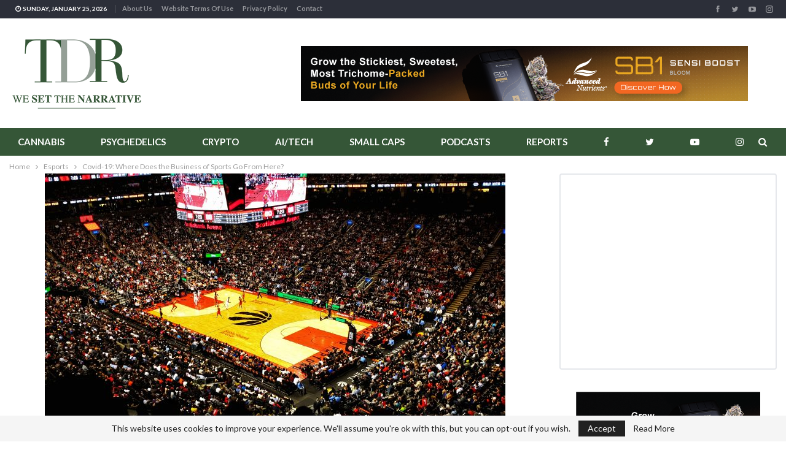

--- FILE ---
content_type: text/html; charset=UTF-8
request_url: https://thedalesreport.com/esports/covid-19-where-does-the-business-of-sports-go-from-here/
body_size: 26111
content:
	<!DOCTYPE html>
		<!--[if IE 8]>
	<html class="ie ie8" lang="en-US"> <![endif]-->
	<!--[if IE 9]>
	<html class="ie ie9" lang="en-US"> <![endif]-->
	<!--[if gt IE 9]><!-->
<html lang="en-US"> <!--<![endif]-->
	<head>
				<meta charset="UTF-8">
		<meta http-equiv="X-UA-Compatible" content="IE=edge">
		<meta name="viewport" content="width=device-width, initial-scale=1.0">
		<link rel="pingback" href="https://thedalesreport.com/xmlrpc.php"/>

		<meta name='robots' content='index, follow, max-image-preview:large, max-snippet:-1, max-video-preview:-1' />

	<!-- This site is optimized with the Yoast SEO Premium plugin v26.7 (Yoast SEO v26.7) - https://yoast.com/wordpress/plugins/seo/ -->
	<title>Covid-19: Where Does the Business of Sports Go From Here? - The Dales Report</title>
	<meta name="description" content="As a result of the COVID-19 global pandemic, one of the largest, most lucrative and most beloved industries in America is completely on hiatus. And while it’s absolutely understandable that American professional sports have been shut down, millions of Americans -- those with business interests in that realm as well as those who rely on it as an outlet -- are eagerly awaiting the return of the National Basketball Association, the National Hockey League, Major League Baseball and various other pro leagues that generate significant revenue and joy." />
	<link rel="canonical" href="https://thedalesreport.com/esports/covid-19-where-does-the-business-of-sports-go-from-here/" />
	<meta property="og:locale" content="en_US" />
	<meta property="og:type" content="article" />
	<meta property="og:title" content="Covid-19: Where Does the Business of Sports Go From Here?" />
	<meta property="og:description" content="As a result of the COVID-19 global pandemic, one of the largest, most lucrative and most beloved industries in America is completely on hiatus. And while it’s absolutely understandable that American professional sports have been shut down, millions of Americans -- those with business interests in that realm as well as those who rely on it as an outlet -- are eagerly awaiting the return of the National Basketball Association, the National Hockey League, Major League Baseball and various other pro leagues that generate significant revenue and joy." />
	<meta property="og:url" content="https://thedalesreport.com/esports/covid-19-where-does-the-business-of-sports-go-from-here/" />
	<meta property="og:site_name" content="The Dales Report" />
	<meta property="article:publisher" content="https://www.facebook.com/TheDalesReport/" />
	<meta property="article:published_time" content="2020-04-03T07:42:00+00:00" />
	<meta property="og:image" content="https://thedalesreport.com/wp-content/uploads/2020/03/basil-thomas-HUM77Qly85M-unsplash-scaled.jpg" />
	<meta property="og:image:width" content="2560" />
	<meta property="og:image:height" content="1244" />
	<meta property="og:image:type" content="image/jpeg" />
	<meta name="author" content="Brad Gagnon" />
	<meta name="twitter:card" content="summary_large_image" />
	<meta name="twitter:creator" content="@TheDalesReport" />
	<meta name="twitter:site" content="@TheDalesReport" />
	<meta name="twitter:label1" content="Written by" />
	<meta name="twitter:data1" content="Brad Gagnon" />
	<meta name="twitter:label2" content="Est. reading time" />
	<meta name="twitter:data2" content="3 minutes" />
	<script type="application/ld+json" class="yoast-schema-graph">{"@context":"https://schema.org","@graph":[{"@type":"NewsArticle","@id":"https://thedalesreport.com/esports/covid-19-where-does-the-business-of-sports-go-from-here/#article","isPartOf":{"@id":"https://thedalesreport.com/esports/covid-19-where-does-the-business-of-sports-go-from-here/"},"author":{"name":"Brad Gagnon","@id":"https://thedalesreport.com/#/schema/person/ab9a43f9019eabb02e59be724e7b353f"},"headline":"Covid-19: Where Does the Business of Sports Go From Here?","datePublished":"2020-04-03T07:42:00+00:00","mainEntityOfPage":{"@id":"https://thedalesreport.com/esports/covid-19-where-does-the-business-of-sports-go-from-here/"},"wordCount":585,"commentCount":0,"publisher":{"@id":"https://thedalesreport.com/#organization"},"image":{"@id":"https://thedalesreport.com/esports/covid-19-where-does-the-business-of-sports-go-from-here/#primaryimage"},"thumbnailUrl":"https://thedalesreport.com/wp-content/uploads/2020/03/basil-thomas-HUM77Qly85M-unsplash-scaled.jpg","articleSection":["Esports"],"inLanguage":"en-US","potentialAction":[{"@type":"CommentAction","name":"Comment","target":["https://thedalesreport.com/esports/covid-19-where-does-the-business-of-sports-go-from-here/#respond"]}],"copyrightYear":"2020","copyrightHolder":{"@id":"https://thedalesreport.com/#organization"}},{"@type":"WebPage","@id":"https://thedalesreport.com/esports/covid-19-where-does-the-business-of-sports-go-from-here/","url":"https://thedalesreport.com/esports/covid-19-where-does-the-business-of-sports-go-from-here/","name":"Covid-19: Where Does the Business of Sports Go From Here? - The Dales Report","isPartOf":{"@id":"https://thedalesreport.com/#website"},"primaryImageOfPage":{"@id":"https://thedalesreport.com/esports/covid-19-where-does-the-business-of-sports-go-from-here/#primaryimage"},"image":{"@id":"https://thedalesreport.com/esports/covid-19-where-does-the-business-of-sports-go-from-here/#primaryimage"},"thumbnailUrl":"https://thedalesreport.com/wp-content/uploads/2020/03/basil-thomas-HUM77Qly85M-unsplash-scaled.jpg","datePublished":"2020-04-03T07:42:00+00:00","description":"As a result of the COVID-19 global pandemic, one of the largest, most lucrative and most beloved industries in America is completely on hiatus. And while it’s absolutely understandable that American professional sports have been shut down, millions of Americans -- those with business interests in that realm as well as those who rely on it as an outlet -- are eagerly awaiting the return of the National Basketball Association, the National Hockey League, Major League Baseball and various other pro leagues that generate significant revenue and joy.","breadcrumb":{"@id":"https://thedalesreport.com/esports/covid-19-where-does-the-business-of-sports-go-from-here/#breadcrumb"},"inLanguage":"en-US","potentialAction":[{"@type":"ReadAction","target":["https://thedalesreport.com/esports/covid-19-where-does-the-business-of-sports-go-from-here/"]}]},{"@type":"ImageObject","inLanguage":"en-US","@id":"https://thedalesreport.com/esports/covid-19-where-does-the-business-of-sports-go-from-here/#primaryimage","url":"https://thedalesreport.com/wp-content/uploads/2020/03/basil-thomas-HUM77Qly85M-unsplash-scaled.jpg","contentUrl":"https://thedalesreport.com/wp-content/uploads/2020/03/basil-thomas-HUM77Qly85M-unsplash-scaled.jpg","width":2560,"height":1244},{"@type":"BreadcrumbList","@id":"https://thedalesreport.com/esports/covid-19-where-does-the-business-of-sports-go-from-here/#breadcrumb","itemListElement":[{"@type":"ListItem","position":1,"name":"Home","item":"https://thedalesreport.com/"},{"@type":"ListItem","position":2,"name":"Covid-19: Where Does the Business of Sports Go From Here?"}]},{"@type":"WebSite","@id":"https://thedalesreport.com/#website","url":"https://thedalesreport.com/","name":"The Dales Report","description":"We Set The Narrative","publisher":{"@id":"https://thedalesreport.com/#organization"},"alternateName":"TDR","potentialAction":[{"@type":"SearchAction","target":{"@type":"EntryPoint","urlTemplate":"https://thedalesreport.com/?s={search_term_string}"},"query-input":{"@type":"PropertyValueSpecification","valueRequired":true,"valueName":"search_term_string"}}],"inLanguage":"en-US"},{"@type":"Organization","@id":"https://thedalesreport.com/#organization","name":"The Dales Report","url":"https://thedalesreport.com/","logo":{"@type":"ImageObject","inLanguage":"en-US","@id":"https://thedalesreport.com/#/schema/logo/image/","url":"https://thedalesreport.com/wp-content/uploads/2019/10/tdr-logo-revised-hires.jpg","contentUrl":"https://thedalesreport.com/wp-content/uploads/2019/10/tdr-logo-revised-hires.jpg","width":440,"height":260,"caption":"The Dales Report"},"image":{"@id":"https://thedalesreport.com/#/schema/logo/image/"},"sameAs":["https://www.facebook.com/TheDalesReport/","https://x.com/TheDalesReport","https://www.instagram.com/thedalesreport/","https://www.youtube.com/channel/UChwuKiFA3u9tgmbeRLpM21g?view_as=subscriber"]},{"@type":"Person","@id":"https://thedalesreport.com/#/schema/person/ab9a43f9019eabb02e59be724e7b353f","name":"Brad Gagnon","image":{"@type":"ImageObject","inLanguage":"en-US","@id":"https://thedalesreport.com/#/schema/person/image/","url":"https://secure.gravatar.com/avatar/3a2666831db7a466140f0d50171a4a16297af87a44615db70e6113bcc0d97303?s=96&d=mm&r=g","contentUrl":"https://secure.gravatar.com/avatar/3a2666831db7a466140f0d50171a4a16297af87a44615db70e6113bcc0d97303?s=96&d=mm&r=g","caption":"Brad Gagnon"},"url":"https://thedalesreport.com/author/brad-gagnon/"}]}</script>
	<!-- / Yoast SEO Premium plugin. -->


<link rel='dns-prefetch' href='//fonts.googleapis.com' />
<link rel="alternate" type="application/rss+xml" title="The Dales Report &raquo; Feed" href="https://thedalesreport.com/feed/" />
<link rel="alternate" type="application/rss+xml" title="The Dales Report &raquo; Comments Feed" href="https://thedalesreport.com/comments/feed/" />
<link rel="alternate" type="application/rss+xml" title="The Dales Report &raquo; Covid-19: Where Does the Business of Sports Go From Here? Comments Feed" href="https://thedalesreport.com/esports/covid-19-where-does-the-business-of-sports-go-from-here/feed/" />
<link rel="alternate" title="oEmbed (JSON)" type="application/json+oembed" href="https://thedalesreport.com/wp-json/oembed/1.0/embed?url=https%3A%2F%2Fthedalesreport.com%2Fesports%2Fcovid-19-where-does-the-business-of-sports-go-from-here%2F" />
<link rel="alternate" title="oEmbed (XML)" type="text/xml+oembed" href="https://thedalesreport.com/wp-json/oembed/1.0/embed?url=https%3A%2F%2Fthedalesreport.com%2Fesports%2Fcovid-19-where-does-the-business-of-sports-go-from-here%2F&#038;format=xml" />
<style id='wp-img-auto-sizes-contain-inline-css' type='text/css'>
img:is([sizes=auto i],[sizes^="auto," i]){contain-intrinsic-size:3000px 1500px}
/*# sourceURL=wp-img-auto-sizes-contain-inline-css */
</style>
<style id='wp-block-library-inline-css' type='text/css'>
:root{--wp-block-synced-color:#7a00df;--wp-block-synced-color--rgb:122,0,223;--wp-bound-block-color:var(--wp-block-synced-color);--wp-editor-canvas-background:#ddd;--wp-admin-theme-color:#007cba;--wp-admin-theme-color--rgb:0,124,186;--wp-admin-theme-color-darker-10:#006ba1;--wp-admin-theme-color-darker-10--rgb:0,107,160.5;--wp-admin-theme-color-darker-20:#005a87;--wp-admin-theme-color-darker-20--rgb:0,90,135;--wp-admin-border-width-focus:2px}@media (min-resolution:192dpi){:root{--wp-admin-border-width-focus:1.5px}}.wp-element-button{cursor:pointer}:root .has-very-light-gray-background-color{background-color:#eee}:root .has-very-dark-gray-background-color{background-color:#313131}:root .has-very-light-gray-color{color:#eee}:root .has-very-dark-gray-color{color:#313131}:root .has-vivid-green-cyan-to-vivid-cyan-blue-gradient-background{background:linear-gradient(135deg,#00d084,#0693e3)}:root .has-purple-crush-gradient-background{background:linear-gradient(135deg,#34e2e4,#4721fb 50%,#ab1dfe)}:root .has-hazy-dawn-gradient-background{background:linear-gradient(135deg,#faaca8,#dad0ec)}:root .has-subdued-olive-gradient-background{background:linear-gradient(135deg,#fafae1,#67a671)}:root .has-atomic-cream-gradient-background{background:linear-gradient(135deg,#fdd79a,#004a59)}:root .has-nightshade-gradient-background{background:linear-gradient(135deg,#330968,#31cdcf)}:root .has-midnight-gradient-background{background:linear-gradient(135deg,#020381,#2874fc)}:root{--wp--preset--font-size--normal:16px;--wp--preset--font-size--huge:42px}.has-regular-font-size{font-size:1em}.has-larger-font-size{font-size:2.625em}.has-normal-font-size{font-size:var(--wp--preset--font-size--normal)}.has-huge-font-size{font-size:var(--wp--preset--font-size--huge)}.has-text-align-center{text-align:center}.has-text-align-left{text-align:left}.has-text-align-right{text-align:right}.has-fit-text{white-space:nowrap!important}#end-resizable-editor-section{display:none}.aligncenter{clear:both}.items-justified-left{justify-content:flex-start}.items-justified-center{justify-content:center}.items-justified-right{justify-content:flex-end}.items-justified-space-between{justify-content:space-between}.screen-reader-text{border:0;clip-path:inset(50%);height:1px;margin:-1px;overflow:hidden;padding:0;position:absolute;width:1px;word-wrap:normal!important}.screen-reader-text:focus{background-color:#ddd;clip-path:none;color:#444;display:block;font-size:1em;height:auto;left:5px;line-height:normal;padding:15px 23px 14px;text-decoration:none;top:5px;width:auto;z-index:100000}html :where(.has-border-color){border-style:solid}html :where([style*=border-top-color]){border-top-style:solid}html :where([style*=border-right-color]){border-right-style:solid}html :where([style*=border-bottom-color]){border-bottom-style:solid}html :where([style*=border-left-color]){border-left-style:solid}html :where([style*=border-width]){border-style:solid}html :where([style*=border-top-width]){border-top-style:solid}html :where([style*=border-right-width]){border-right-style:solid}html :where([style*=border-bottom-width]){border-bottom-style:solid}html :where([style*=border-left-width]){border-left-style:solid}html :where(img[class*=wp-image-]){height:auto;max-width:100%}:where(figure){margin:0 0 1em}html :where(.is-position-sticky){--wp-admin--admin-bar--position-offset:var(--wp-admin--admin-bar--height,0px)}@media screen and (max-width:600px){html :where(.is-position-sticky){--wp-admin--admin-bar--position-offset:0px}}

/*# sourceURL=wp-block-library-inline-css */
</style><style id='wp-block-paragraph-inline-css' type='text/css'>
.is-small-text{font-size:.875em}.is-regular-text{font-size:1em}.is-large-text{font-size:2.25em}.is-larger-text{font-size:3em}.has-drop-cap:not(:focus):first-letter{float:left;font-size:8.4em;font-style:normal;font-weight:100;line-height:.68;margin:.05em .1em 0 0;text-transform:uppercase}body.rtl .has-drop-cap:not(:focus):first-letter{float:none;margin-left:.1em}p.has-drop-cap.has-background{overflow:hidden}:root :where(p.has-background){padding:1.25em 2.375em}:where(p.has-text-color:not(.has-link-color)) a{color:inherit}p.has-text-align-left[style*="writing-mode:vertical-lr"],p.has-text-align-right[style*="writing-mode:vertical-rl"]{rotate:180deg}
/*# sourceURL=https://thedalesreport.com/wp-includes/blocks/paragraph/style.min.css */
</style>
<style id='global-styles-inline-css' type='text/css'>
:root{--wp--preset--aspect-ratio--square: 1;--wp--preset--aspect-ratio--4-3: 4/3;--wp--preset--aspect-ratio--3-4: 3/4;--wp--preset--aspect-ratio--3-2: 3/2;--wp--preset--aspect-ratio--2-3: 2/3;--wp--preset--aspect-ratio--16-9: 16/9;--wp--preset--aspect-ratio--9-16: 9/16;--wp--preset--color--black: #000000;--wp--preset--color--cyan-bluish-gray: #abb8c3;--wp--preset--color--white: #ffffff;--wp--preset--color--pale-pink: #f78da7;--wp--preset--color--vivid-red: #cf2e2e;--wp--preset--color--luminous-vivid-orange: #ff6900;--wp--preset--color--luminous-vivid-amber: #fcb900;--wp--preset--color--light-green-cyan: #7bdcb5;--wp--preset--color--vivid-green-cyan: #00d084;--wp--preset--color--pale-cyan-blue: #8ed1fc;--wp--preset--color--vivid-cyan-blue: #0693e3;--wp--preset--color--vivid-purple: #9b51e0;--wp--preset--gradient--vivid-cyan-blue-to-vivid-purple: linear-gradient(135deg,rgb(6,147,227) 0%,rgb(155,81,224) 100%);--wp--preset--gradient--light-green-cyan-to-vivid-green-cyan: linear-gradient(135deg,rgb(122,220,180) 0%,rgb(0,208,130) 100%);--wp--preset--gradient--luminous-vivid-amber-to-luminous-vivid-orange: linear-gradient(135deg,rgb(252,185,0) 0%,rgb(255,105,0) 100%);--wp--preset--gradient--luminous-vivid-orange-to-vivid-red: linear-gradient(135deg,rgb(255,105,0) 0%,rgb(207,46,46) 100%);--wp--preset--gradient--very-light-gray-to-cyan-bluish-gray: linear-gradient(135deg,rgb(238,238,238) 0%,rgb(169,184,195) 100%);--wp--preset--gradient--cool-to-warm-spectrum: linear-gradient(135deg,rgb(74,234,220) 0%,rgb(151,120,209) 20%,rgb(207,42,186) 40%,rgb(238,44,130) 60%,rgb(251,105,98) 80%,rgb(254,248,76) 100%);--wp--preset--gradient--blush-light-purple: linear-gradient(135deg,rgb(255,206,236) 0%,rgb(152,150,240) 100%);--wp--preset--gradient--blush-bordeaux: linear-gradient(135deg,rgb(254,205,165) 0%,rgb(254,45,45) 50%,rgb(107,0,62) 100%);--wp--preset--gradient--luminous-dusk: linear-gradient(135deg,rgb(255,203,112) 0%,rgb(199,81,192) 50%,rgb(65,88,208) 100%);--wp--preset--gradient--pale-ocean: linear-gradient(135deg,rgb(255,245,203) 0%,rgb(182,227,212) 50%,rgb(51,167,181) 100%);--wp--preset--gradient--electric-grass: linear-gradient(135deg,rgb(202,248,128) 0%,rgb(113,206,126) 100%);--wp--preset--gradient--midnight: linear-gradient(135deg,rgb(2,3,129) 0%,rgb(40,116,252) 100%);--wp--preset--font-size--small: 13px;--wp--preset--font-size--medium: 20px;--wp--preset--font-size--large: 36px;--wp--preset--font-size--x-large: 42px;--wp--preset--spacing--20: 0.44rem;--wp--preset--spacing--30: 0.67rem;--wp--preset--spacing--40: 1rem;--wp--preset--spacing--50: 1.5rem;--wp--preset--spacing--60: 2.25rem;--wp--preset--spacing--70: 3.38rem;--wp--preset--spacing--80: 5.06rem;--wp--preset--shadow--natural: 6px 6px 9px rgba(0, 0, 0, 0.2);--wp--preset--shadow--deep: 12px 12px 50px rgba(0, 0, 0, 0.4);--wp--preset--shadow--sharp: 6px 6px 0px rgba(0, 0, 0, 0.2);--wp--preset--shadow--outlined: 6px 6px 0px -3px rgb(255, 255, 255), 6px 6px rgb(0, 0, 0);--wp--preset--shadow--crisp: 6px 6px 0px rgb(0, 0, 0);}:where(.is-layout-flex){gap: 0.5em;}:where(.is-layout-grid){gap: 0.5em;}body .is-layout-flex{display: flex;}.is-layout-flex{flex-wrap: wrap;align-items: center;}.is-layout-flex > :is(*, div){margin: 0;}body .is-layout-grid{display: grid;}.is-layout-grid > :is(*, div){margin: 0;}:where(.wp-block-columns.is-layout-flex){gap: 2em;}:where(.wp-block-columns.is-layout-grid){gap: 2em;}:where(.wp-block-post-template.is-layout-flex){gap: 1.25em;}:where(.wp-block-post-template.is-layout-grid){gap: 1.25em;}.has-black-color{color: var(--wp--preset--color--black) !important;}.has-cyan-bluish-gray-color{color: var(--wp--preset--color--cyan-bluish-gray) !important;}.has-white-color{color: var(--wp--preset--color--white) !important;}.has-pale-pink-color{color: var(--wp--preset--color--pale-pink) !important;}.has-vivid-red-color{color: var(--wp--preset--color--vivid-red) !important;}.has-luminous-vivid-orange-color{color: var(--wp--preset--color--luminous-vivid-orange) !important;}.has-luminous-vivid-amber-color{color: var(--wp--preset--color--luminous-vivid-amber) !important;}.has-light-green-cyan-color{color: var(--wp--preset--color--light-green-cyan) !important;}.has-vivid-green-cyan-color{color: var(--wp--preset--color--vivid-green-cyan) !important;}.has-pale-cyan-blue-color{color: var(--wp--preset--color--pale-cyan-blue) !important;}.has-vivid-cyan-blue-color{color: var(--wp--preset--color--vivid-cyan-blue) !important;}.has-vivid-purple-color{color: var(--wp--preset--color--vivid-purple) !important;}.has-black-background-color{background-color: var(--wp--preset--color--black) !important;}.has-cyan-bluish-gray-background-color{background-color: var(--wp--preset--color--cyan-bluish-gray) !important;}.has-white-background-color{background-color: var(--wp--preset--color--white) !important;}.has-pale-pink-background-color{background-color: var(--wp--preset--color--pale-pink) !important;}.has-vivid-red-background-color{background-color: var(--wp--preset--color--vivid-red) !important;}.has-luminous-vivid-orange-background-color{background-color: var(--wp--preset--color--luminous-vivid-orange) !important;}.has-luminous-vivid-amber-background-color{background-color: var(--wp--preset--color--luminous-vivid-amber) !important;}.has-light-green-cyan-background-color{background-color: var(--wp--preset--color--light-green-cyan) !important;}.has-vivid-green-cyan-background-color{background-color: var(--wp--preset--color--vivid-green-cyan) !important;}.has-pale-cyan-blue-background-color{background-color: var(--wp--preset--color--pale-cyan-blue) !important;}.has-vivid-cyan-blue-background-color{background-color: var(--wp--preset--color--vivid-cyan-blue) !important;}.has-vivid-purple-background-color{background-color: var(--wp--preset--color--vivid-purple) !important;}.has-black-border-color{border-color: var(--wp--preset--color--black) !important;}.has-cyan-bluish-gray-border-color{border-color: var(--wp--preset--color--cyan-bluish-gray) !important;}.has-white-border-color{border-color: var(--wp--preset--color--white) !important;}.has-pale-pink-border-color{border-color: var(--wp--preset--color--pale-pink) !important;}.has-vivid-red-border-color{border-color: var(--wp--preset--color--vivid-red) !important;}.has-luminous-vivid-orange-border-color{border-color: var(--wp--preset--color--luminous-vivid-orange) !important;}.has-luminous-vivid-amber-border-color{border-color: var(--wp--preset--color--luminous-vivid-amber) !important;}.has-light-green-cyan-border-color{border-color: var(--wp--preset--color--light-green-cyan) !important;}.has-vivid-green-cyan-border-color{border-color: var(--wp--preset--color--vivid-green-cyan) !important;}.has-pale-cyan-blue-border-color{border-color: var(--wp--preset--color--pale-cyan-blue) !important;}.has-vivid-cyan-blue-border-color{border-color: var(--wp--preset--color--vivid-cyan-blue) !important;}.has-vivid-purple-border-color{border-color: var(--wp--preset--color--vivid-purple) !important;}.has-vivid-cyan-blue-to-vivid-purple-gradient-background{background: var(--wp--preset--gradient--vivid-cyan-blue-to-vivid-purple) !important;}.has-light-green-cyan-to-vivid-green-cyan-gradient-background{background: var(--wp--preset--gradient--light-green-cyan-to-vivid-green-cyan) !important;}.has-luminous-vivid-amber-to-luminous-vivid-orange-gradient-background{background: var(--wp--preset--gradient--luminous-vivid-amber-to-luminous-vivid-orange) !important;}.has-luminous-vivid-orange-to-vivid-red-gradient-background{background: var(--wp--preset--gradient--luminous-vivid-orange-to-vivid-red) !important;}.has-very-light-gray-to-cyan-bluish-gray-gradient-background{background: var(--wp--preset--gradient--very-light-gray-to-cyan-bluish-gray) !important;}.has-cool-to-warm-spectrum-gradient-background{background: var(--wp--preset--gradient--cool-to-warm-spectrum) !important;}.has-blush-light-purple-gradient-background{background: var(--wp--preset--gradient--blush-light-purple) !important;}.has-blush-bordeaux-gradient-background{background: var(--wp--preset--gradient--blush-bordeaux) !important;}.has-luminous-dusk-gradient-background{background: var(--wp--preset--gradient--luminous-dusk) !important;}.has-pale-ocean-gradient-background{background: var(--wp--preset--gradient--pale-ocean) !important;}.has-electric-grass-gradient-background{background: var(--wp--preset--gradient--electric-grass) !important;}.has-midnight-gradient-background{background: var(--wp--preset--gradient--midnight) !important;}.has-small-font-size{font-size: var(--wp--preset--font-size--small) !important;}.has-medium-font-size{font-size: var(--wp--preset--font-size--medium) !important;}.has-large-font-size{font-size: var(--wp--preset--font-size--large) !important;}.has-x-large-font-size{font-size: var(--wp--preset--font-size--x-large) !important;}
/*# sourceURL=global-styles-inline-css */
</style>

<style id='classic-theme-styles-inline-css' type='text/css'>
/*! This file is auto-generated */
.wp-block-button__link{color:#fff;background-color:#32373c;border-radius:9999px;box-shadow:none;text-decoration:none;padding:calc(.667em + 2px) calc(1.333em + 2px);font-size:1.125em}.wp-block-file__button{background:#32373c;color:#fff;text-decoration:none}
/*# sourceURL=/wp-includes/css/classic-themes.min.css */
</style>
<link rel='stylesheet' id='wp-components-css' href='https://thedalesreport.com/wp-includes/css/dist/components/style.min.css?ver=6.9' type='text/css' media='all' />
<link rel='stylesheet' id='wp-preferences-css' href='https://thedalesreport.com/wp-includes/css/dist/preferences/style.min.css?ver=6.9' type='text/css' media='all' />
<link rel='stylesheet' id='wp-block-editor-css' href='https://thedalesreport.com/wp-includes/css/dist/block-editor/style.min.css?ver=6.9' type='text/css' media='all' />
<link rel='stylesheet' id='popup-maker-block-library-style-css' href='https://thedalesreport.com/wp-content/plugins/popup-maker/dist/packages/block-library-style.css?ver=dbea705cfafe089d65f1' type='text/css' media='all' />
<link rel='stylesheet' id='bs-icons-css' href='https://thedalesreport.com/wp-content/themes/publisher/includes/libs/better-framework/assets/css/bs-icons.css?ver=3.15.0' type='text/css' media='all' />
<link rel='stylesheet' id='better-social-counter-css' href='https://thedalesreport.com/wp-content/plugins/better-social-counter/css/style.min.css?ver=1.13.2' type='text/css' media='all' />
<link rel='stylesheet' id='contact-form-7-css' href='https://thedalesreport.com/wp-content/plugins/contact-form-7/includes/css/styles.css?ver=6.1.4' type='text/css' media='all' />
<link rel='stylesheet' id='bf-slick-css' href='https://thedalesreport.com/wp-content/themes/publisher/includes/libs/better-framework/assets/css/slick.min.css?ver=3.15.0' type='text/css' media='all' />
<link rel='stylesheet' id='blockquote-pack-pro-css' href='https://thedalesreport.com/wp-content/plugins/blockquote-pack-pro/css/blockquote-pack.min.css?ver=1.4.1' type='text/css' media='all' />
<link rel='stylesheet' id='smart-lists-pack-pro-css' href='https://thedalesreport.com/wp-content/plugins/smart-lists-pack-pro/css/smart-lists-pack.min.css?ver=1.4.5' type='text/css' media='all' />
<link rel='stylesheet' id='js_composer_front-css' href='https://thedalesreport.com/wp-content/plugins/js_composer/assets/css/js_composer.min.css?ver=6.7.0' type='text/css' media='all' />
<link rel='stylesheet' id='popup-maker-site-css' href='//thedalesreport.com/wp-content/uploads/pum/pum-site-styles.css?generated=1753934276&#038;ver=1.21.5' type='text/css' media='all' />
<link rel='stylesheet' id='pretty-photo-css' href='https://thedalesreport.com/wp-content/themes/publisher/includes/libs/better-framework/assets/css/pretty-photo.min.css?ver=3.15.0' type='text/css' media='all' />
<link rel='stylesheet' id='theme-libs-css' href='https://thedalesreport.com/wp-content/themes/publisher/css/theme-libs.min.css?ver=7.11.0' type='text/css' media='all' />
<link rel='stylesheet' id='fontawesome-css' href='https://thedalesreport.com/wp-content/themes/publisher/includes/libs/better-framework/assets/css/font-awesome.min.css?ver=3.15.0' type='text/css' media='all' />
<link rel='stylesheet' id='publisher-css' href='https://thedalesreport.com/wp-content/themes/publisher/style-7.11.0.min.css?ver=7.11.0' type='text/css' media='all' />
<style id="better-framework-main-fonts-css" media="all">/* latin-ext */
@font-face {
  font-family: 'Lato';
  font-style: normal;
  font-weight: 400;
  font-display: swap;
  src: url(/fonts.gstatic.com/s/lato/v25/S6uyw4BMUTPHjxAwXiWtFCfQ7A.woff2) format('woff2');
  unicode-range: U+0100-02BA, U+02BD-02C5, U+02C7-02CC, U+02CE-02D7, U+02DD-02FF, U+0304, U+0308, U+0329, U+1D00-1DBF, U+1E00-1E9F, U+1EF2-1EFF, U+2020, U+20A0-20AB, U+20AD-20C0, U+2113, U+2C60-2C7F, U+A720-A7FF;
}
/* latin */
@font-face {
  font-family: 'Lato';
  font-style: normal;
  font-weight: 400;
  font-display: swap;
  src: url(/fonts.gstatic.com/s/lato/v25/S6uyw4BMUTPHjx4wXiWtFCc.woff2) format('woff2');
  unicode-range: U+0000-00FF, U+0131, U+0152-0153, U+02BB-02BC, U+02C6, U+02DA, U+02DC, U+0304, U+0308, U+0329, U+2000-206F, U+20AC, U+2122, U+2191, U+2193, U+2212, U+2215, U+FEFF, U+FFFD;
}
/* latin-ext */
@font-face {
  font-family: 'Lato';
  font-style: normal;
  font-weight: 700;
  font-display: swap;
  src: url(/fonts.gstatic.com/s/lato/v25/S6u9w4BMUTPHh6UVSwaPGQ3q5d0N7w.woff2) format('woff2');
  unicode-range: U+0100-02BA, U+02BD-02C5, U+02C7-02CC, U+02CE-02D7, U+02DD-02FF, U+0304, U+0308, U+0329, U+1D00-1DBF, U+1E00-1E9F, U+1EF2-1EFF, U+2020, U+20A0-20AB, U+20AD-20C0, U+2113, U+2C60-2C7F, U+A720-A7FF;
}
/* latin */
@font-face {
  font-family: 'Lato';
  font-style: normal;
  font-weight: 700;
  font-display: swap;
  src: url(/fonts.gstatic.com/s/lato/v25/S6u9w4BMUTPHh6UVSwiPGQ3q5d0.woff2) format('woff2');
  unicode-range: U+0000-00FF, U+0131, U+0152-0153, U+02BB-02BC, U+02C6, U+02DA, U+02DC, U+0304, U+0308, U+0329, U+2000-206F, U+20AC, U+2122, U+2191, U+2193, U+2212, U+2215, U+FEFF, U+FFFD;
}
/* latin-ext */
@font-face {
  font-family: 'Lato';
  font-style: normal;
  font-weight: 900;
  font-display: swap;
  src: url(/fonts.gstatic.com/s/lato/v25/S6u9w4BMUTPHh50XSwaPGQ3q5d0N7w.woff2) format('woff2');
  unicode-range: U+0100-02BA, U+02BD-02C5, U+02C7-02CC, U+02CE-02D7, U+02DD-02FF, U+0304, U+0308, U+0329, U+1D00-1DBF, U+1E00-1E9F, U+1EF2-1EFF, U+2020, U+20A0-20AB, U+20AD-20C0, U+2113, U+2C60-2C7F, U+A720-A7FF;
}
/* latin */
@font-face {
  font-family: 'Lato';
  font-style: normal;
  font-weight: 900;
  font-display: swap;
  src: url(/fonts.gstatic.com/s/lato/v25/S6u9w4BMUTPHh50XSwiPGQ3q5d0.woff2) format('woff2');
  unicode-range: U+0000-00FF, U+0131, U+0152-0153, U+02BB-02BC, U+02C6, U+02DA, U+02DC, U+0304, U+0308, U+0329, U+2000-206F, U+20AC, U+2122, U+2191, U+2193, U+2212, U+2215, U+FEFF, U+FFFD;
}
/* cyrillic-ext */
@font-face {
  font-family: 'Open Sans';
  font-style: italic;
  font-weight: 400;
  font-stretch: 100%;
  font-display: swap;
  src: url(/fonts.gstatic.com/s/opensans/v44/memQYaGs126MiZpBA-UFUIcVXSCEkx2cmqvXlWq8tWZ0Pw86hd0Rk8ZkWV0ewIMUdjFXmSU_.woff2) format('woff2');
  unicode-range: U+0460-052F, U+1C80-1C8A, U+20B4, U+2DE0-2DFF, U+A640-A69F, U+FE2E-FE2F;
}
/* cyrillic */
@font-face {
  font-family: 'Open Sans';
  font-style: italic;
  font-weight: 400;
  font-stretch: 100%;
  font-display: swap;
  src: url(/fonts.gstatic.com/s/opensans/v44/memQYaGs126MiZpBA-UFUIcVXSCEkx2cmqvXlWq8tWZ0Pw86hd0Rk8ZkWVQewIMUdjFXmSU_.woff2) format('woff2');
  unicode-range: U+0301, U+0400-045F, U+0490-0491, U+04B0-04B1, U+2116;
}
/* greek-ext */
@font-face {
  font-family: 'Open Sans';
  font-style: italic;
  font-weight: 400;
  font-stretch: 100%;
  font-display: swap;
  src: url(/fonts.gstatic.com/s/opensans/v44/memQYaGs126MiZpBA-UFUIcVXSCEkx2cmqvXlWq8tWZ0Pw86hd0Rk8ZkWVwewIMUdjFXmSU_.woff2) format('woff2');
  unicode-range: U+1F00-1FFF;
}
/* greek */
@font-face {
  font-family: 'Open Sans';
  font-style: italic;
  font-weight: 400;
  font-stretch: 100%;
  font-display: swap;
  src: url(/fonts.gstatic.com/s/opensans/v44/memQYaGs126MiZpBA-UFUIcVXSCEkx2cmqvXlWq8tWZ0Pw86hd0Rk8ZkWVMewIMUdjFXmSU_.woff2) format('woff2');
  unicode-range: U+0370-0377, U+037A-037F, U+0384-038A, U+038C, U+038E-03A1, U+03A3-03FF;
}
/* hebrew */
@font-face {
  font-family: 'Open Sans';
  font-style: italic;
  font-weight: 400;
  font-stretch: 100%;
  font-display: swap;
  src: url(/fonts.gstatic.com/s/opensans/v44/memQYaGs126MiZpBA-UFUIcVXSCEkx2cmqvXlWq8tWZ0Pw86hd0Rk8ZkWVIewIMUdjFXmSU_.woff2) format('woff2');
  unicode-range: U+0307-0308, U+0590-05FF, U+200C-2010, U+20AA, U+25CC, U+FB1D-FB4F;
}
/* math */
@font-face {
  font-family: 'Open Sans';
  font-style: italic;
  font-weight: 400;
  font-stretch: 100%;
  font-display: swap;
  src: url(/fonts.gstatic.com/s/opensans/v44/memQYaGs126MiZpBA-UFUIcVXSCEkx2cmqvXlWq8tWZ0Pw86hd0Rk8ZkWSwewIMUdjFXmSU_.woff2) format('woff2');
  unicode-range: U+0302-0303, U+0305, U+0307-0308, U+0310, U+0312, U+0315, U+031A, U+0326-0327, U+032C, U+032F-0330, U+0332-0333, U+0338, U+033A, U+0346, U+034D, U+0391-03A1, U+03A3-03A9, U+03B1-03C9, U+03D1, U+03D5-03D6, U+03F0-03F1, U+03F4-03F5, U+2016-2017, U+2034-2038, U+203C, U+2040, U+2043, U+2047, U+2050, U+2057, U+205F, U+2070-2071, U+2074-208E, U+2090-209C, U+20D0-20DC, U+20E1, U+20E5-20EF, U+2100-2112, U+2114-2115, U+2117-2121, U+2123-214F, U+2190, U+2192, U+2194-21AE, U+21B0-21E5, U+21F1-21F2, U+21F4-2211, U+2213-2214, U+2216-22FF, U+2308-230B, U+2310, U+2319, U+231C-2321, U+2336-237A, U+237C, U+2395, U+239B-23B7, U+23D0, U+23DC-23E1, U+2474-2475, U+25AF, U+25B3, U+25B7, U+25BD, U+25C1, U+25CA, U+25CC, U+25FB, U+266D-266F, U+27C0-27FF, U+2900-2AFF, U+2B0E-2B11, U+2B30-2B4C, U+2BFE, U+3030, U+FF5B, U+FF5D, U+1D400-1D7FF, U+1EE00-1EEFF;
}
/* symbols */
@font-face {
  font-family: 'Open Sans';
  font-style: italic;
  font-weight: 400;
  font-stretch: 100%;
  font-display: swap;
  src: url(/fonts.gstatic.com/s/opensans/v44/memQYaGs126MiZpBA-UFUIcVXSCEkx2cmqvXlWq8tWZ0Pw86hd0Rk8ZkWT4ewIMUdjFXmSU_.woff2) format('woff2');
  unicode-range: U+0001-000C, U+000E-001F, U+007F-009F, U+20DD-20E0, U+20E2-20E4, U+2150-218F, U+2190, U+2192, U+2194-2199, U+21AF, U+21E6-21F0, U+21F3, U+2218-2219, U+2299, U+22C4-22C6, U+2300-243F, U+2440-244A, U+2460-24FF, U+25A0-27BF, U+2800-28FF, U+2921-2922, U+2981, U+29BF, U+29EB, U+2B00-2BFF, U+4DC0-4DFF, U+FFF9-FFFB, U+10140-1018E, U+10190-1019C, U+101A0, U+101D0-101FD, U+102E0-102FB, U+10E60-10E7E, U+1D2C0-1D2D3, U+1D2E0-1D37F, U+1F000-1F0FF, U+1F100-1F1AD, U+1F1E6-1F1FF, U+1F30D-1F30F, U+1F315, U+1F31C, U+1F31E, U+1F320-1F32C, U+1F336, U+1F378, U+1F37D, U+1F382, U+1F393-1F39F, U+1F3A7-1F3A8, U+1F3AC-1F3AF, U+1F3C2, U+1F3C4-1F3C6, U+1F3CA-1F3CE, U+1F3D4-1F3E0, U+1F3ED, U+1F3F1-1F3F3, U+1F3F5-1F3F7, U+1F408, U+1F415, U+1F41F, U+1F426, U+1F43F, U+1F441-1F442, U+1F444, U+1F446-1F449, U+1F44C-1F44E, U+1F453, U+1F46A, U+1F47D, U+1F4A3, U+1F4B0, U+1F4B3, U+1F4B9, U+1F4BB, U+1F4BF, U+1F4C8-1F4CB, U+1F4D6, U+1F4DA, U+1F4DF, U+1F4E3-1F4E6, U+1F4EA-1F4ED, U+1F4F7, U+1F4F9-1F4FB, U+1F4FD-1F4FE, U+1F503, U+1F507-1F50B, U+1F50D, U+1F512-1F513, U+1F53E-1F54A, U+1F54F-1F5FA, U+1F610, U+1F650-1F67F, U+1F687, U+1F68D, U+1F691, U+1F694, U+1F698, U+1F6AD, U+1F6B2, U+1F6B9-1F6BA, U+1F6BC, U+1F6C6-1F6CF, U+1F6D3-1F6D7, U+1F6E0-1F6EA, U+1F6F0-1F6F3, U+1F6F7-1F6FC, U+1F700-1F7FF, U+1F800-1F80B, U+1F810-1F847, U+1F850-1F859, U+1F860-1F887, U+1F890-1F8AD, U+1F8B0-1F8BB, U+1F8C0-1F8C1, U+1F900-1F90B, U+1F93B, U+1F946, U+1F984, U+1F996, U+1F9E9, U+1FA00-1FA6F, U+1FA70-1FA7C, U+1FA80-1FA89, U+1FA8F-1FAC6, U+1FACE-1FADC, U+1FADF-1FAE9, U+1FAF0-1FAF8, U+1FB00-1FBFF;
}
/* vietnamese */
@font-face {
  font-family: 'Open Sans';
  font-style: italic;
  font-weight: 400;
  font-stretch: 100%;
  font-display: swap;
  src: url(/fonts.gstatic.com/s/opensans/v44/memQYaGs126MiZpBA-UFUIcVXSCEkx2cmqvXlWq8tWZ0Pw86hd0Rk8ZkWV8ewIMUdjFXmSU_.woff2) format('woff2');
  unicode-range: U+0102-0103, U+0110-0111, U+0128-0129, U+0168-0169, U+01A0-01A1, U+01AF-01B0, U+0300-0301, U+0303-0304, U+0308-0309, U+0323, U+0329, U+1EA0-1EF9, U+20AB;
}
/* latin-ext */
@font-face {
  font-family: 'Open Sans';
  font-style: italic;
  font-weight: 400;
  font-stretch: 100%;
  font-display: swap;
  src: url(/fonts.gstatic.com/s/opensans/v44/memQYaGs126MiZpBA-UFUIcVXSCEkx2cmqvXlWq8tWZ0Pw86hd0Rk8ZkWV4ewIMUdjFXmSU_.woff2) format('woff2');
  unicode-range: U+0100-02BA, U+02BD-02C5, U+02C7-02CC, U+02CE-02D7, U+02DD-02FF, U+0304, U+0308, U+0329, U+1D00-1DBF, U+1E00-1E9F, U+1EF2-1EFF, U+2020, U+20A0-20AB, U+20AD-20C0, U+2113, U+2C60-2C7F, U+A720-A7FF;
}
/* latin */
@font-face {
  font-family: 'Open Sans';
  font-style: italic;
  font-weight: 400;
  font-stretch: 100%;
  font-display: swap;
  src: url(/fonts.gstatic.com/s/opensans/v44/memQYaGs126MiZpBA-UFUIcVXSCEkx2cmqvXlWq8tWZ0Pw86hd0Rk8ZkWVAewIMUdjFXmQ.woff2) format('woff2');
  unicode-range: U+0000-00FF, U+0131, U+0152-0153, U+02BB-02BC, U+02C6, U+02DA, U+02DC, U+0304, U+0308, U+0329, U+2000-206F, U+20AC, U+2122, U+2191, U+2193, U+2212, U+2215, U+FEFF, U+FFFD;
}
/* cyrillic-ext */
@font-face {
  font-family: 'Open Sans';
  font-style: normal;
  font-weight: 400;
  font-stretch: 100%;
  font-display: swap;
  src: url(/fonts.gstatic.com/s/opensans/v44/memvYaGs126MiZpBA-UvWbX2vVnXBbObj2OVTSKmu0SC55K5gw.woff2) format('woff2');
  unicode-range: U+0460-052F, U+1C80-1C8A, U+20B4, U+2DE0-2DFF, U+A640-A69F, U+FE2E-FE2F;
}
/* cyrillic */
@font-face {
  font-family: 'Open Sans';
  font-style: normal;
  font-weight: 400;
  font-stretch: 100%;
  font-display: swap;
  src: url(/fonts.gstatic.com/s/opensans/v44/memvYaGs126MiZpBA-UvWbX2vVnXBbObj2OVTSumu0SC55K5gw.woff2) format('woff2');
  unicode-range: U+0301, U+0400-045F, U+0490-0491, U+04B0-04B1, U+2116;
}
/* greek-ext */
@font-face {
  font-family: 'Open Sans';
  font-style: normal;
  font-weight: 400;
  font-stretch: 100%;
  font-display: swap;
  src: url(/fonts.gstatic.com/s/opensans/v44/memvYaGs126MiZpBA-UvWbX2vVnXBbObj2OVTSOmu0SC55K5gw.woff2) format('woff2');
  unicode-range: U+1F00-1FFF;
}
/* greek */
@font-face {
  font-family: 'Open Sans';
  font-style: normal;
  font-weight: 400;
  font-stretch: 100%;
  font-display: swap;
  src: url(/fonts.gstatic.com/s/opensans/v44/memvYaGs126MiZpBA-UvWbX2vVnXBbObj2OVTSymu0SC55K5gw.woff2) format('woff2');
  unicode-range: U+0370-0377, U+037A-037F, U+0384-038A, U+038C, U+038E-03A1, U+03A3-03FF;
}
/* hebrew */
@font-face {
  font-family: 'Open Sans';
  font-style: normal;
  font-weight: 400;
  font-stretch: 100%;
  font-display: swap;
  src: url(/fonts.gstatic.com/s/opensans/v44/memvYaGs126MiZpBA-UvWbX2vVnXBbObj2OVTS2mu0SC55K5gw.woff2) format('woff2');
  unicode-range: U+0307-0308, U+0590-05FF, U+200C-2010, U+20AA, U+25CC, U+FB1D-FB4F;
}
/* math */
@font-face {
  font-family: 'Open Sans';
  font-style: normal;
  font-weight: 400;
  font-stretch: 100%;
  font-display: swap;
  src: url(/fonts.gstatic.com/s/opensans/v44/memvYaGs126MiZpBA-UvWbX2vVnXBbObj2OVTVOmu0SC55K5gw.woff2) format('woff2');
  unicode-range: U+0302-0303, U+0305, U+0307-0308, U+0310, U+0312, U+0315, U+031A, U+0326-0327, U+032C, U+032F-0330, U+0332-0333, U+0338, U+033A, U+0346, U+034D, U+0391-03A1, U+03A3-03A9, U+03B1-03C9, U+03D1, U+03D5-03D6, U+03F0-03F1, U+03F4-03F5, U+2016-2017, U+2034-2038, U+203C, U+2040, U+2043, U+2047, U+2050, U+2057, U+205F, U+2070-2071, U+2074-208E, U+2090-209C, U+20D0-20DC, U+20E1, U+20E5-20EF, U+2100-2112, U+2114-2115, U+2117-2121, U+2123-214F, U+2190, U+2192, U+2194-21AE, U+21B0-21E5, U+21F1-21F2, U+21F4-2211, U+2213-2214, U+2216-22FF, U+2308-230B, U+2310, U+2319, U+231C-2321, U+2336-237A, U+237C, U+2395, U+239B-23B7, U+23D0, U+23DC-23E1, U+2474-2475, U+25AF, U+25B3, U+25B7, U+25BD, U+25C1, U+25CA, U+25CC, U+25FB, U+266D-266F, U+27C0-27FF, U+2900-2AFF, U+2B0E-2B11, U+2B30-2B4C, U+2BFE, U+3030, U+FF5B, U+FF5D, U+1D400-1D7FF, U+1EE00-1EEFF;
}
/* symbols */
@font-face {
  font-family: 'Open Sans';
  font-style: normal;
  font-weight: 400;
  font-stretch: 100%;
  font-display: swap;
  src: url(/fonts.gstatic.com/s/opensans/v44/memvYaGs126MiZpBA-UvWbX2vVnXBbObj2OVTUGmu0SC55K5gw.woff2) format('woff2');
  unicode-range: U+0001-000C, U+000E-001F, U+007F-009F, U+20DD-20E0, U+20E2-20E4, U+2150-218F, U+2190, U+2192, U+2194-2199, U+21AF, U+21E6-21F0, U+21F3, U+2218-2219, U+2299, U+22C4-22C6, U+2300-243F, U+2440-244A, U+2460-24FF, U+25A0-27BF, U+2800-28FF, U+2921-2922, U+2981, U+29BF, U+29EB, U+2B00-2BFF, U+4DC0-4DFF, U+FFF9-FFFB, U+10140-1018E, U+10190-1019C, U+101A0, U+101D0-101FD, U+102E0-102FB, U+10E60-10E7E, U+1D2C0-1D2D3, U+1D2E0-1D37F, U+1F000-1F0FF, U+1F100-1F1AD, U+1F1E6-1F1FF, U+1F30D-1F30F, U+1F315, U+1F31C, U+1F31E, U+1F320-1F32C, U+1F336, U+1F378, U+1F37D, U+1F382, U+1F393-1F39F, U+1F3A7-1F3A8, U+1F3AC-1F3AF, U+1F3C2, U+1F3C4-1F3C6, U+1F3CA-1F3CE, U+1F3D4-1F3E0, U+1F3ED, U+1F3F1-1F3F3, U+1F3F5-1F3F7, U+1F408, U+1F415, U+1F41F, U+1F426, U+1F43F, U+1F441-1F442, U+1F444, U+1F446-1F449, U+1F44C-1F44E, U+1F453, U+1F46A, U+1F47D, U+1F4A3, U+1F4B0, U+1F4B3, U+1F4B9, U+1F4BB, U+1F4BF, U+1F4C8-1F4CB, U+1F4D6, U+1F4DA, U+1F4DF, U+1F4E3-1F4E6, U+1F4EA-1F4ED, U+1F4F7, U+1F4F9-1F4FB, U+1F4FD-1F4FE, U+1F503, U+1F507-1F50B, U+1F50D, U+1F512-1F513, U+1F53E-1F54A, U+1F54F-1F5FA, U+1F610, U+1F650-1F67F, U+1F687, U+1F68D, U+1F691, U+1F694, U+1F698, U+1F6AD, U+1F6B2, U+1F6B9-1F6BA, U+1F6BC, U+1F6C6-1F6CF, U+1F6D3-1F6D7, U+1F6E0-1F6EA, U+1F6F0-1F6F3, U+1F6F7-1F6FC, U+1F700-1F7FF, U+1F800-1F80B, U+1F810-1F847, U+1F850-1F859, U+1F860-1F887, U+1F890-1F8AD, U+1F8B0-1F8BB, U+1F8C0-1F8C1, U+1F900-1F90B, U+1F93B, U+1F946, U+1F984, U+1F996, U+1F9E9, U+1FA00-1FA6F, U+1FA70-1FA7C, U+1FA80-1FA89, U+1FA8F-1FAC6, U+1FACE-1FADC, U+1FADF-1FAE9, U+1FAF0-1FAF8, U+1FB00-1FBFF;
}
/* vietnamese */
@font-face {
  font-family: 'Open Sans';
  font-style: normal;
  font-weight: 400;
  font-stretch: 100%;
  font-display: swap;
  src: url(/fonts.gstatic.com/s/opensans/v44/memvYaGs126MiZpBA-UvWbX2vVnXBbObj2OVTSCmu0SC55K5gw.woff2) format('woff2');
  unicode-range: U+0102-0103, U+0110-0111, U+0128-0129, U+0168-0169, U+01A0-01A1, U+01AF-01B0, U+0300-0301, U+0303-0304, U+0308-0309, U+0323, U+0329, U+1EA0-1EF9, U+20AB;
}
/* latin-ext */
@font-face {
  font-family: 'Open Sans';
  font-style: normal;
  font-weight: 400;
  font-stretch: 100%;
  font-display: swap;
  src: url(/fonts.gstatic.com/s/opensans/v44/memvYaGs126MiZpBA-UvWbX2vVnXBbObj2OVTSGmu0SC55K5gw.woff2) format('woff2');
  unicode-range: U+0100-02BA, U+02BD-02C5, U+02C7-02CC, U+02CE-02D7, U+02DD-02FF, U+0304, U+0308, U+0329, U+1D00-1DBF, U+1E00-1E9F, U+1EF2-1EFF, U+2020, U+20A0-20AB, U+20AD-20C0, U+2113, U+2C60-2C7F, U+A720-A7FF;
}
/* latin */
@font-face {
  font-family: 'Open Sans';
  font-style: normal;
  font-weight: 400;
  font-stretch: 100%;
  font-display: swap;
  src: url(/fonts.gstatic.com/s/opensans/v44/memvYaGs126MiZpBA-UvWbX2vVnXBbObj2OVTS-mu0SC55I.woff2) format('woff2');
  unicode-range: U+0000-00FF, U+0131, U+0152-0153, U+02BB-02BC, U+02C6, U+02DA, U+02DC, U+0304, U+0308, U+0329, U+2000-206F, U+20AC, U+2122, U+2191, U+2193, U+2212, U+2215, U+FEFF, U+FFFD;
}
/* cyrillic-ext */
@font-face {
  font-family: 'Open Sans';
  font-style: normal;
  font-weight: 600;
  font-stretch: 100%;
  font-display: swap;
  src: url(/fonts.gstatic.com/s/opensans/v44/memvYaGs126MiZpBA-UvWbX2vVnXBbObj2OVTSKmu0SC55K5gw.woff2) format('woff2');
  unicode-range: U+0460-052F, U+1C80-1C8A, U+20B4, U+2DE0-2DFF, U+A640-A69F, U+FE2E-FE2F;
}
/* cyrillic */
@font-face {
  font-family: 'Open Sans';
  font-style: normal;
  font-weight: 600;
  font-stretch: 100%;
  font-display: swap;
  src: url(/fonts.gstatic.com/s/opensans/v44/memvYaGs126MiZpBA-UvWbX2vVnXBbObj2OVTSumu0SC55K5gw.woff2) format('woff2');
  unicode-range: U+0301, U+0400-045F, U+0490-0491, U+04B0-04B1, U+2116;
}
/* greek-ext */
@font-face {
  font-family: 'Open Sans';
  font-style: normal;
  font-weight: 600;
  font-stretch: 100%;
  font-display: swap;
  src: url(/fonts.gstatic.com/s/opensans/v44/memvYaGs126MiZpBA-UvWbX2vVnXBbObj2OVTSOmu0SC55K5gw.woff2) format('woff2');
  unicode-range: U+1F00-1FFF;
}
/* greek */
@font-face {
  font-family: 'Open Sans';
  font-style: normal;
  font-weight: 600;
  font-stretch: 100%;
  font-display: swap;
  src: url(/fonts.gstatic.com/s/opensans/v44/memvYaGs126MiZpBA-UvWbX2vVnXBbObj2OVTSymu0SC55K5gw.woff2) format('woff2');
  unicode-range: U+0370-0377, U+037A-037F, U+0384-038A, U+038C, U+038E-03A1, U+03A3-03FF;
}
/* hebrew */
@font-face {
  font-family: 'Open Sans';
  font-style: normal;
  font-weight: 600;
  font-stretch: 100%;
  font-display: swap;
  src: url(/fonts.gstatic.com/s/opensans/v44/memvYaGs126MiZpBA-UvWbX2vVnXBbObj2OVTS2mu0SC55K5gw.woff2) format('woff2');
  unicode-range: U+0307-0308, U+0590-05FF, U+200C-2010, U+20AA, U+25CC, U+FB1D-FB4F;
}
/* math */
@font-face {
  font-family: 'Open Sans';
  font-style: normal;
  font-weight: 600;
  font-stretch: 100%;
  font-display: swap;
  src: url(/fonts.gstatic.com/s/opensans/v44/memvYaGs126MiZpBA-UvWbX2vVnXBbObj2OVTVOmu0SC55K5gw.woff2) format('woff2');
  unicode-range: U+0302-0303, U+0305, U+0307-0308, U+0310, U+0312, U+0315, U+031A, U+0326-0327, U+032C, U+032F-0330, U+0332-0333, U+0338, U+033A, U+0346, U+034D, U+0391-03A1, U+03A3-03A9, U+03B1-03C9, U+03D1, U+03D5-03D6, U+03F0-03F1, U+03F4-03F5, U+2016-2017, U+2034-2038, U+203C, U+2040, U+2043, U+2047, U+2050, U+2057, U+205F, U+2070-2071, U+2074-208E, U+2090-209C, U+20D0-20DC, U+20E1, U+20E5-20EF, U+2100-2112, U+2114-2115, U+2117-2121, U+2123-214F, U+2190, U+2192, U+2194-21AE, U+21B0-21E5, U+21F1-21F2, U+21F4-2211, U+2213-2214, U+2216-22FF, U+2308-230B, U+2310, U+2319, U+231C-2321, U+2336-237A, U+237C, U+2395, U+239B-23B7, U+23D0, U+23DC-23E1, U+2474-2475, U+25AF, U+25B3, U+25B7, U+25BD, U+25C1, U+25CA, U+25CC, U+25FB, U+266D-266F, U+27C0-27FF, U+2900-2AFF, U+2B0E-2B11, U+2B30-2B4C, U+2BFE, U+3030, U+FF5B, U+FF5D, U+1D400-1D7FF, U+1EE00-1EEFF;
}
/* symbols */
@font-face {
  font-family: 'Open Sans';
  font-style: normal;
  font-weight: 600;
  font-stretch: 100%;
  font-display: swap;
  src: url(/fonts.gstatic.com/s/opensans/v44/memvYaGs126MiZpBA-UvWbX2vVnXBbObj2OVTUGmu0SC55K5gw.woff2) format('woff2');
  unicode-range: U+0001-000C, U+000E-001F, U+007F-009F, U+20DD-20E0, U+20E2-20E4, U+2150-218F, U+2190, U+2192, U+2194-2199, U+21AF, U+21E6-21F0, U+21F3, U+2218-2219, U+2299, U+22C4-22C6, U+2300-243F, U+2440-244A, U+2460-24FF, U+25A0-27BF, U+2800-28FF, U+2921-2922, U+2981, U+29BF, U+29EB, U+2B00-2BFF, U+4DC0-4DFF, U+FFF9-FFFB, U+10140-1018E, U+10190-1019C, U+101A0, U+101D0-101FD, U+102E0-102FB, U+10E60-10E7E, U+1D2C0-1D2D3, U+1D2E0-1D37F, U+1F000-1F0FF, U+1F100-1F1AD, U+1F1E6-1F1FF, U+1F30D-1F30F, U+1F315, U+1F31C, U+1F31E, U+1F320-1F32C, U+1F336, U+1F378, U+1F37D, U+1F382, U+1F393-1F39F, U+1F3A7-1F3A8, U+1F3AC-1F3AF, U+1F3C2, U+1F3C4-1F3C6, U+1F3CA-1F3CE, U+1F3D4-1F3E0, U+1F3ED, U+1F3F1-1F3F3, U+1F3F5-1F3F7, U+1F408, U+1F415, U+1F41F, U+1F426, U+1F43F, U+1F441-1F442, U+1F444, U+1F446-1F449, U+1F44C-1F44E, U+1F453, U+1F46A, U+1F47D, U+1F4A3, U+1F4B0, U+1F4B3, U+1F4B9, U+1F4BB, U+1F4BF, U+1F4C8-1F4CB, U+1F4D6, U+1F4DA, U+1F4DF, U+1F4E3-1F4E6, U+1F4EA-1F4ED, U+1F4F7, U+1F4F9-1F4FB, U+1F4FD-1F4FE, U+1F503, U+1F507-1F50B, U+1F50D, U+1F512-1F513, U+1F53E-1F54A, U+1F54F-1F5FA, U+1F610, U+1F650-1F67F, U+1F687, U+1F68D, U+1F691, U+1F694, U+1F698, U+1F6AD, U+1F6B2, U+1F6B9-1F6BA, U+1F6BC, U+1F6C6-1F6CF, U+1F6D3-1F6D7, U+1F6E0-1F6EA, U+1F6F0-1F6F3, U+1F6F7-1F6FC, U+1F700-1F7FF, U+1F800-1F80B, U+1F810-1F847, U+1F850-1F859, U+1F860-1F887, U+1F890-1F8AD, U+1F8B0-1F8BB, U+1F8C0-1F8C1, U+1F900-1F90B, U+1F93B, U+1F946, U+1F984, U+1F996, U+1F9E9, U+1FA00-1FA6F, U+1FA70-1FA7C, U+1FA80-1FA89, U+1FA8F-1FAC6, U+1FACE-1FADC, U+1FADF-1FAE9, U+1FAF0-1FAF8, U+1FB00-1FBFF;
}
/* vietnamese */
@font-face {
  font-family: 'Open Sans';
  font-style: normal;
  font-weight: 600;
  font-stretch: 100%;
  font-display: swap;
  src: url(/fonts.gstatic.com/s/opensans/v44/memvYaGs126MiZpBA-UvWbX2vVnXBbObj2OVTSCmu0SC55K5gw.woff2) format('woff2');
  unicode-range: U+0102-0103, U+0110-0111, U+0128-0129, U+0168-0169, U+01A0-01A1, U+01AF-01B0, U+0300-0301, U+0303-0304, U+0308-0309, U+0323, U+0329, U+1EA0-1EF9, U+20AB;
}
/* latin-ext */
@font-face {
  font-family: 'Open Sans';
  font-style: normal;
  font-weight: 600;
  font-stretch: 100%;
  font-display: swap;
  src: url(/fonts.gstatic.com/s/opensans/v44/memvYaGs126MiZpBA-UvWbX2vVnXBbObj2OVTSGmu0SC55K5gw.woff2) format('woff2');
  unicode-range: U+0100-02BA, U+02BD-02C5, U+02C7-02CC, U+02CE-02D7, U+02DD-02FF, U+0304, U+0308, U+0329, U+1D00-1DBF, U+1E00-1E9F, U+1EF2-1EFF, U+2020, U+20A0-20AB, U+20AD-20C0, U+2113, U+2C60-2C7F, U+A720-A7FF;
}
/* latin */
@font-face {
  font-family: 'Open Sans';
  font-style: normal;
  font-weight: 600;
  font-stretch: 100%;
  font-display: swap;
  src: url(/fonts.gstatic.com/s/opensans/v44/memvYaGs126MiZpBA-UvWbX2vVnXBbObj2OVTS-mu0SC55I.woff2) format('woff2');
  unicode-range: U+0000-00FF, U+0131, U+0152-0153, U+02BB-02BC, U+02C6, U+02DA, U+02DC, U+0304, U+0308, U+0329, U+2000-206F, U+20AC, U+2122, U+2191, U+2193, U+2212, U+2215, U+FEFF, U+FFFD;
}
/* cyrillic-ext */
@font-face {
  font-family: 'Open Sans';
  font-style: normal;
  font-weight: 700;
  font-stretch: 100%;
  font-display: swap;
  src: url(/fonts.gstatic.com/s/opensans/v44/memvYaGs126MiZpBA-UvWbX2vVnXBbObj2OVTSKmu0SC55K5gw.woff2) format('woff2');
  unicode-range: U+0460-052F, U+1C80-1C8A, U+20B4, U+2DE0-2DFF, U+A640-A69F, U+FE2E-FE2F;
}
/* cyrillic */
@font-face {
  font-family: 'Open Sans';
  font-style: normal;
  font-weight: 700;
  font-stretch: 100%;
  font-display: swap;
  src: url(/fonts.gstatic.com/s/opensans/v44/memvYaGs126MiZpBA-UvWbX2vVnXBbObj2OVTSumu0SC55K5gw.woff2) format('woff2');
  unicode-range: U+0301, U+0400-045F, U+0490-0491, U+04B0-04B1, U+2116;
}
/* greek-ext */
@font-face {
  font-family: 'Open Sans';
  font-style: normal;
  font-weight: 700;
  font-stretch: 100%;
  font-display: swap;
  src: url(/fonts.gstatic.com/s/opensans/v44/memvYaGs126MiZpBA-UvWbX2vVnXBbObj2OVTSOmu0SC55K5gw.woff2) format('woff2');
  unicode-range: U+1F00-1FFF;
}
/* greek */
@font-face {
  font-family: 'Open Sans';
  font-style: normal;
  font-weight: 700;
  font-stretch: 100%;
  font-display: swap;
  src: url(/fonts.gstatic.com/s/opensans/v44/memvYaGs126MiZpBA-UvWbX2vVnXBbObj2OVTSymu0SC55K5gw.woff2) format('woff2');
  unicode-range: U+0370-0377, U+037A-037F, U+0384-038A, U+038C, U+038E-03A1, U+03A3-03FF;
}
/* hebrew */
@font-face {
  font-family: 'Open Sans';
  font-style: normal;
  font-weight: 700;
  font-stretch: 100%;
  font-display: swap;
  src: url(/fonts.gstatic.com/s/opensans/v44/memvYaGs126MiZpBA-UvWbX2vVnXBbObj2OVTS2mu0SC55K5gw.woff2) format('woff2');
  unicode-range: U+0307-0308, U+0590-05FF, U+200C-2010, U+20AA, U+25CC, U+FB1D-FB4F;
}
/* math */
@font-face {
  font-family: 'Open Sans';
  font-style: normal;
  font-weight: 700;
  font-stretch: 100%;
  font-display: swap;
  src: url(/fonts.gstatic.com/s/opensans/v44/memvYaGs126MiZpBA-UvWbX2vVnXBbObj2OVTVOmu0SC55K5gw.woff2) format('woff2');
  unicode-range: U+0302-0303, U+0305, U+0307-0308, U+0310, U+0312, U+0315, U+031A, U+0326-0327, U+032C, U+032F-0330, U+0332-0333, U+0338, U+033A, U+0346, U+034D, U+0391-03A1, U+03A3-03A9, U+03B1-03C9, U+03D1, U+03D5-03D6, U+03F0-03F1, U+03F4-03F5, U+2016-2017, U+2034-2038, U+203C, U+2040, U+2043, U+2047, U+2050, U+2057, U+205F, U+2070-2071, U+2074-208E, U+2090-209C, U+20D0-20DC, U+20E1, U+20E5-20EF, U+2100-2112, U+2114-2115, U+2117-2121, U+2123-214F, U+2190, U+2192, U+2194-21AE, U+21B0-21E5, U+21F1-21F2, U+21F4-2211, U+2213-2214, U+2216-22FF, U+2308-230B, U+2310, U+2319, U+231C-2321, U+2336-237A, U+237C, U+2395, U+239B-23B7, U+23D0, U+23DC-23E1, U+2474-2475, U+25AF, U+25B3, U+25B7, U+25BD, U+25C1, U+25CA, U+25CC, U+25FB, U+266D-266F, U+27C0-27FF, U+2900-2AFF, U+2B0E-2B11, U+2B30-2B4C, U+2BFE, U+3030, U+FF5B, U+FF5D, U+1D400-1D7FF, U+1EE00-1EEFF;
}
/* symbols */
@font-face {
  font-family: 'Open Sans';
  font-style: normal;
  font-weight: 700;
  font-stretch: 100%;
  font-display: swap;
  src: url(/fonts.gstatic.com/s/opensans/v44/memvYaGs126MiZpBA-UvWbX2vVnXBbObj2OVTUGmu0SC55K5gw.woff2) format('woff2');
  unicode-range: U+0001-000C, U+000E-001F, U+007F-009F, U+20DD-20E0, U+20E2-20E4, U+2150-218F, U+2190, U+2192, U+2194-2199, U+21AF, U+21E6-21F0, U+21F3, U+2218-2219, U+2299, U+22C4-22C6, U+2300-243F, U+2440-244A, U+2460-24FF, U+25A0-27BF, U+2800-28FF, U+2921-2922, U+2981, U+29BF, U+29EB, U+2B00-2BFF, U+4DC0-4DFF, U+FFF9-FFFB, U+10140-1018E, U+10190-1019C, U+101A0, U+101D0-101FD, U+102E0-102FB, U+10E60-10E7E, U+1D2C0-1D2D3, U+1D2E0-1D37F, U+1F000-1F0FF, U+1F100-1F1AD, U+1F1E6-1F1FF, U+1F30D-1F30F, U+1F315, U+1F31C, U+1F31E, U+1F320-1F32C, U+1F336, U+1F378, U+1F37D, U+1F382, U+1F393-1F39F, U+1F3A7-1F3A8, U+1F3AC-1F3AF, U+1F3C2, U+1F3C4-1F3C6, U+1F3CA-1F3CE, U+1F3D4-1F3E0, U+1F3ED, U+1F3F1-1F3F3, U+1F3F5-1F3F7, U+1F408, U+1F415, U+1F41F, U+1F426, U+1F43F, U+1F441-1F442, U+1F444, U+1F446-1F449, U+1F44C-1F44E, U+1F453, U+1F46A, U+1F47D, U+1F4A3, U+1F4B0, U+1F4B3, U+1F4B9, U+1F4BB, U+1F4BF, U+1F4C8-1F4CB, U+1F4D6, U+1F4DA, U+1F4DF, U+1F4E3-1F4E6, U+1F4EA-1F4ED, U+1F4F7, U+1F4F9-1F4FB, U+1F4FD-1F4FE, U+1F503, U+1F507-1F50B, U+1F50D, U+1F512-1F513, U+1F53E-1F54A, U+1F54F-1F5FA, U+1F610, U+1F650-1F67F, U+1F687, U+1F68D, U+1F691, U+1F694, U+1F698, U+1F6AD, U+1F6B2, U+1F6B9-1F6BA, U+1F6BC, U+1F6C6-1F6CF, U+1F6D3-1F6D7, U+1F6E0-1F6EA, U+1F6F0-1F6F3, U+1F6F7-1F6FC, U+1F700-1F7FF, U+1F800-1F80B, U+1F810-1F847, U+1F850-1F859, U+1F860-1F887, U+1F890-1F8AD, U+1F8B0-1F8BB, U+1F8C0-1F8C1, U+1F900-1F90B, U+1F93B, U+1F946, U+1F984, U+1F996, U+1F9E9, U+1FA00-1FA6F, U+1FA70-1FA7C, U+1FA80-1FA89, U+1FA8F-1FAC6, U+1FACE-1FADC, U+1FADF-1FAE9, U+1FAF0-1FAF8, U+1FB00-1FBFF;
}
/* vietnamese */
@font-face {
  font-family: 'Open Sans';
  font-style: normal;
  font-weight: 700;
  font-stretch: 100%;
  font-display: swap;
  src: url(/fonts.gstatic.com/s/opensans/v44/memvYaGs126MiZpBA-UvWbX2vVnXBbObj2OVTSCmu0SC55K5gw.woff2) format('woff2');
  unicode-range: U+0102-0103, U+0110-0111, U+0128-0129, U+0168-0169, U+01A0-01A1, U+01AF-01B0, U+0300-0301, U+0303-0304, U+0308-0309, U+0323, U+0329, U+1EA0-1EF9, U+20AB;
}
/* latin-ext */
@font-face {
  font-family: 'Open Sans';
  font-style: normal;
  font-weight: 700;
  font-stretch: 100%;
  font-display: swap;
  src: url(/fonts.gstatic.com/s/opensans/v44/memvYaGs126MiZpBA-UvWbX2vVnXBbObj2OVTSGmu0SC55K5gw.woff2) format('woff2');
  unicode-range: U+0100-02BA, U+02BD-02C5, U+02C7-02CC, U+02CE-02D7, U+02DD-02FF, U+0304, U+0308, U+0329, U+1D00-1DBF, U+1E00-1E9F, U+1EF2-1EFF, U+2020, U+20A0-20AB, U+20AD-20C0, U+2113, U+2C60-2C7F, U+A720-A7FF;
}
/* latin */
@font-face {
  font-family: 'Open Sans';
  font-style: normal;
  font-weight: 700;
  font-stretch: 100%;
  font-display: swap;
  src: url(/fonts.gstatic.com/s/opensans/v44/memvYaGs126MiZpBA-UvWbX2vVnXBbObj2OVTS-mu0SC55I.woff2) format('woff2');
  unicode-range: U+0000-00FF, U+0131, U+0152-0153, U+02BB-02BC, U+02C6, U+02DA, U+02DC, U+0304, U+0308, U+0329, U+2000-206F, U+20AC, U+2122, U+2191, U+2193, U+2212, U+2215, U+FEFF, U+FFFD;
}
/* cyrillic-ext */
@font-face {
  font-family: 'Roboto';
  font-style: normal;
  font-weight: 500;
  font-stretch: 100%;
  font-display: swap;
  src: url(/fonts.gstatic.com/s/roboto/v50/KFOMCnqEu92Fr1ME7kSn66aGLdTylUAMQXC89YmC2DPNWub2bVmZiAr0klQmz24O0g.woff2) format('woff2');
  unicode-range: U+0460-052F, U+1C80-1C8A, U+20B4, U+2DE0-2DFF, U+A640-A69F, U+FE2E-FE2F;
}
/* cyrillic */
@font-face {
  font-family: 'Roboto';
  font-style: normal;
  font-weight: 500;
  font-stretch: 100%;
  font-display: swap;
  src: url(/fonts.gstatic.com/s/roboto/v50/KFOMCnqEu92Fr1ME7kSn66aGLdTylUAMQXC89YmC2DPNWub2bVmQiAr0klQmz24O0g.woff2) format('woff2');
  unicode-range: U+0301, U+0400-045F, U+0490-0491, U+04B0-04B1, U+2116;
}
/* greek-ext */
@font-face {
  font-family: 'Roboto';
  font-style: normal;
  font-weight: 500;
  font-stretch: 100%;
  font-display: swap;
  src: url(/fonts.gstatic.com/s/roboto/v50/KFOMCnqEu92Fr1ME7kSn66aGLdTylUAMQXC89YmC2DPNWub2bVmYiAr0klQmz24O0g.woff2) format('woff2');
  unicode-range: U+1F00-1FFF;
}
/* greek */
@font-face {
  font-family: 'Roboto';
  font-style: normal;
  font-weight: 500;
  font-stretch: 100%;
  font-display: swap;
  src: url(/fonts.gstatic.com/s/roboto/v50/KFOMCnqEu92Fr1ME7kSn66aGLdTylUAMQXC89YmC2DPNWub2bVmXiAr0klQmz24O0g.woff2) format('woff2');
  unicode-range: U+0370-0377, U+037A-037F, U+0384-038A, U+038C, U+038E-03A1, U+03A3-03FF;
}
/* math */
@font-face {
  font-family: 'Roboto';
  font-style: normal;
  font-weight: 500;
  font-stretch: 100%;
  font-display: swap;
  src: url(/fonts.gstatic.com/s/roboto/v50/KFOMCnqEu92Fr1ME7kSn66aGLdTylUAMQXC89YmC2DPNWub2bVnoiAr0klQmz24O0g.woff2) format('woff2');
  unicode-range: U+0302-0303, U+0305, U+0307-0308, U+0310, U+0312, U+0315, U+031A, U+0326-0327, U+032C, U+032F-0330, U+0332-0333, U+0338, U+033A, U+0346, U+034D, U+0391-03A1, U+03A3-03A9, U+03B1-03C9, U+03D1, U+03D5-03D6, U+03F0-03F1, U+03F4-03F5, U+2016-2017, U+2034-2038, U+203C, U+2040, U+2043, U+2047, U+2050, U+2057, U+205F, U+2070-2071, U+2074-208E, U+2090-209C, U+20D0-20DC, U+20E1, U+20E5-20EF, U+2100-2112, U+2114-2115, U+2117-2121, U+2123-214F, U+2190, U+2192, U+2194-21AE, U+21B0-21E5, U+21F1-21F2, U+21F4-2211, U+2213-2214, U+2216-22FF, U+2308-230B, U+2310, U+2319, U+231C-2321, U+2336-237A, U+237C, U+2395, U+239B-23B7, U+23D0, U+23DC-23E1, U+2474-2475, U+25AF, U+25B3, U+25B7, U+25BD, U+25C1, U+25CA, U+25CC, U+25FB, U+266D-266F, U+27C0-27FF, U+2900-2AFF, U+2B0E-2B11, U+2B30-2B4C, U+2BFE, U+3030, U+FF5B, U+FF5D, U+1D400-1D7FF, U+1EE00-1EEFF;
}
/* symbols */
@font-face {
  font-family: 'Roboto';
  font-style: normal;
  font-weight: 500;
  font-stretch: 100%;
  font-display: swap;
  src: url(/fonts.gstatic.com/s/roboto/v50/KFOMCnqEu92Fr1ME7kSn66aGLdTylUAMQXC89YmC2DPNWub2bVn6iAr0klQmz24O0g.woff2) format('woff2');
  unicode-range: U+0001-000C, U+000E-001F, U+007F-009F, U+20DD-20E0, U+20E2-20E4, U+2150-218F, U+2190, U+2192, U+2194-2199, U+21AF, U+21E6-21F0, U+21F3, U+2218-2219, U+2299, U+22C4-22C6, U+2300-243F, U+2440-244A, U+2460-24FF, U+25A0-27BF, U+2800-28FF, U+2921-2922, U+2981, U+29BF, U+29EB, U+2B00-2BFF, U+4DC0-4DFF, U+FFF9-FFFB, U+10140-1018E, U+10190-1019C, U+101A0, U+101D0-101FD, U+102E0-102FB, U+10E60-10E7E, U+1D2C0-1D2D3, U+1D2E0-1D37F, U+1F000-1F0FF, U+1F100-1F1AD, U+1F1E6-1F1FF, U+1F30D-1F30F, U+1F315, U+1F31C, U+1F31E, U+1F320-1F32C, U+1F336, U+1F378, U+1F37D, U+1F382, U+1F393-1F39F, U+1F3A7-1F3A8, U+1F3AC-1F3AF, U+1F3C2, U+1F3C4-1F3C6, U+1F3CA-1F3CE, U+1F3D4-1F3E0, U+1F3ED, U+1F3F1-1F3F3, U+1F3F5-1F3F7, U+1F408, U+1F415, U+1F41F, U+1F426, U+1F43F, U+1F441-1F442, U+1F444, U+1F446-1F449, U+1F44C-1F44E, U+1F453, U+1F46A, U+1F47D, U+1F4A3, U+1F4B0, U+1F4B3, U+1F4B9, U+1F4BB, U+1F4BF, U+1F4C8-1F4CB, U+1F4D6, U+1F4DA, U+1F4DF, U+1F4E3-1F4E6, U+1F4EA-1F4ED, U+1F4F7, U+1F4F9-1F4FB, U+1F4FD-1F4FE, U+1F503, U+1F507-1F50B, U+1F50D, U+1F512-1F513, U+1F53E-1F54A, U+1F54F-1F5FA, U+1F610, U+1F650-1F67F, U+1F687, U+1F68D, U+1F691, U+1F694, U+1F698, U+1F6AD, U+1F6B2, U+1F6B9-1F6BA, U+1F6BC, U+1F6C6-1F6CF, U+1F6D3-1F6D7, U+1F6E0-1F6EA, U+1F6F0-1F6F3, U+1F6F7-1F6FC, U+1F700-1F7FF, U+1F800-1F80B, U+1F810-1F847, U+1F850-1F859, U+1F860-1F887, U+1F890-1F8AD, U+1F8B0-1F8BB, U+1F8C0-1F8C1, U+1F900-1F90B, U+1F93B, U+1F946, U+1F984, U+1F996, U+1F9E9, U+1FA00-1FA6F, U+1FA70-1FA7C, U+1FA80-1FA89, U+1FA8F-1FAC6, U+1FACE-1FADC, U+1FADF-1FAE9, U+1FAF0-1FAF8, U+1FB00-1FBFF;
}
/* vietnamese */
@font-face {
  font-family: 'Roboto';
  font-style: normal;
  font-weight: 500;
  font-stretch: 100%;
  font-display: swap;
  src: url(/fonts.gstatic.com/s/roboto/v50/KFOMCnqEu92Fr1ME7kSn66aGLdTylUAMQXC89YmC2DPNWub2bVmbiAr0klQmz24O0g.woff2) format('woff2');
  unicode-range: U+0102-0103, U+0110-0111, U+0128-0129, U+0168-0169, U+01A0-01A1, U+01AF-01B0, U+0300-0301, U+0303-0304, U+0308-0309, U+0323, U+0329, U+1EA0-1EF9, U+20AB;
}
/* latin-ext */
@font-face {
  font-family: 'Roboto';
  font-style: normal;
  font-weight: 500;
  font-stretch: 100%;
  font-display: swap;
  src: url(/fonts.gstatic.com/s/roboto/v50/KFOMCnqEu92Fr1ME7kSn66aGLdTylUAMQXC89YmC2DPNWub2bVmaiAr0klQmz24O0g.woff2) format('woff2');
  unicode-range: U+0100-02BA, U+02BD-02C5, U+02C7-02CC, U+02CE-02D7, U+02DD-02FF, U+0304, U+0308, U+0329, U+1D00-1DBF, U+1E00-1E9F, U+1EF2-1EFF, U+2020, U+20A0-20AB, U+20AD-20C0, U+2113, U+2C60-2C7F, U+A720-A7FF;
}
/* latin */
@font-face {
  font-family: 'Roboto';
  font-style: normal;
  font-weight: 500;
  font-stretch: 100%;
  font-display: swap;
  src: url(/fonts.gstatic.com/s/roboto/v50/KFOMCnqEu92Fr1ME7kSn66aGLdTylUAMQXC89YmC2DPNWub2bVmUiAr0klQmz24.woff2) format('woff2');
  unicode-range: U+0000-00FF, U+0131, U+0152-0153, U+02BB-02BC, U+02C6, U+02DA, U+02DC, U+0304, U+0308, U+0329, U+2000-206F, U+20AC, U+2122, U+2191, U+2193, U+2212, U+2215, U+FEFF, U+FFFD;
}
</style>
<link rel='stylesheet' id='publisher-theme-daily-mag-css' href='https://thedalesreport.com/wp-content/themes/publisher/includes/styles/daily-mag/style.min.css?ver=7.11.0' type='text/css' media='all' />
<script type="text/javascript" src="https://thedalesreport.com/wp-includes/js/jquery/jquery.min.js?ver=3.7.1" id="jquery-core-js"></script>
<script type="text/javascript" src="https://thedalesreport.com/wp-includes/js/jquery/jquery-migrate.min.js?ver=3.4.1" id="jquery-migrate-js"></script>
<script type="text/javascript" src="https://thedalesreport.com/wp-content/plugins/sticky-menu-or-anything-on-scroll/assets/js/jq-sticky-anything.min.js?ver=2.1.1" id="stickyAnythingLib-js"></script>
<link rel="https://api.w.org/" href="https://thedalesreport.com/wp-json/" /><link rel="alternate" title="JSON" type="application/json" href="https://thedalesreport.com/wp-json/wp/v2/posts/1257" /><link rel="EditURI" type="application/rsd+xml" title="RSD" href="https://thedalesreport.com/xmlrpc.php?rsd" />
<meta name="generator" content="WordPress 6.9" />
<link rel='shortlink' href='https://thedalesreport.com/?p=1257' />

<!-- Meta Pixel Code -->
<script type='text/javascript'>
!function(f,b,e,v,n,t,s){if(f.fbq)return;n=f.fbq=function(){n.callMethod?
n.callMethod.apply(n,arguments):n.queue.push(arguments)};if(!f._fbq)f._fbq=n;
n.push=n;n.loaded=!0;n.version='2.0';n.queue=[];t=b.createElement(e);t.async=!0;
t.src=v;s=b.getElementsByTagName(e)[0];s.parentNode.insertBefore(t,s)}(window,
document,'script','https://connect.facebook.net/en_US/fbevents.js');
</script>
<!-- End Meta Pixel Code -->
<script type='text/javascript'>var url = window.location.origin + '?ob=open-bridge';
            fbq('set', 'openbridge', '917095025300841', url);
fbq('init', '917095025300841', {}, {
    "agent": "wordpress-6.9-4.1.5"
})</script><script type='text/javascript'>
    fbq('track', 'PageView', []);
  </script><meta name="generator" content="Powered by WPBakery Page Builder - drag and drop page builder for WordPress."/>
<script type="application/ld+json">{
    "@context": "http://schema.org/",
    "@type": "Organization",
    "@id": "#organization",
    "logo": {
        "@type": "ImageObject",
        "url": "https://thedalesreport.com/wp-content/uploads/2022/09/the-dales-report-logo.png"
    },
    "url": "https://thedalesreport.com/",
    "name": "The Dales Report",
    "description": "We Set The Narrative"
}</script>
<script type="application/ld+json">{
    "@context": "http://schema.org/",
    "@type": "WebSite",
    "name": "The Dales Report",
    "alternateName": "We Set The Narrative",
    "url": "https://thedalesreport.com/"
}</script>
<script type="application/ld+json">{
    "@context": "http://schema.org/",
    "@type": "BlogPosting",
    "headline": "Covid-19: Where Does the Business of Sports Go From Here?",
    "description": "As a result of the COVID-19 global pandemic, one of the largest, most lucrative and most beloved industries in America is completely on hiatus. And while it\u2019s absolutely understandable that American professional sports have been shut down, millions o",
    "datePublished": "2020-04-03",
    "dateModified": "2020-04-03",
    "author": {
        "@type": "Person",
        "@id": "#person-BradGagnon",
        "name": "Brad Gagnon"
    },
    "image": "https://thedalesreport.com/wp-content/uploads/2020/03/basil-thomas-HUM77Qly85M-unsplash-scaled.jpg",
    "interactionStatistic": [
        {
            "@type": "InteractionCounter",
            "interactionType": "http://schema.org/CommentAction",
            "userInteractionCount": "0"
        }
    ],
    "publisher": {
        "@id": "#organization"
    },
    "mainEntityOfPage": "https://thedalesreport.com/esports/covid-19-where-does-the-business-of-sports-go-from-here/"
}</script>
<link rel='stylesheet' id='7.11.0-1737774044' href='https://thedalesreport.com/wp-content/bs-booster-cache/3e51b29819b669a8b989d7f03e735dc8.css' type='text/css' media='all' />
<link rel="icon" href="https://thedalesreport.com/wp-content/uploads/2020/04/cropped-20200410_183332_0000-1-32x32.png" sizes="32x32" />
<link rel="icon" href="https://thedalesreport.com/wp-content/uploads/2020/04/cropped-20200410_183332_0000-1-192x192.png" sizes="192x192" />
<link rel="apple-touch-icon" href="https://thedalesreport.com/wp-content/uploads/2020/04/cropped-20200410_183332_0000-1-180x180.png" />
<meta name="msapplication-TileImage" content="https://thedalesreport.com/wp-content/uploads/2020/04/cropped-20200410_183332_0000-1-270x270.png" />

<!-- BetterFramework Head Inline CSS -->
<style>
/* responsive monitor */ @media(min-width: 1200px){.single-featured{min-height:430px}.footer-links{display:flex;flex-direction:row;flex-wrap:wrap;align-items:stretch;width:100%}.footer-links .page-link .logo{font-size:42px;font-weight:900;color:#fff;letter-spacing:-6px}.footer-links .page-link{text-align:center;flex:1;line-height:50px}.footer-categories{display:flex;flex-direction:row;flex-wrap:wrap;align-items:stretch;width:100%;margin:30px 0 35px}.footer-categories>a{flex:1;text-align:center;font-size:16px;font-weight:700;font-family:Lato}.ltr .bs-shortcode.bs-about>*{text-align:center}.footer-widgets.light-text .widget .bs-about .about-icons-list .about-icon-item a{box-shadow:none}.better-direction-nav{display:none}.bs-slider-1-item .content-container{padding:0 0 30px}.main-slider .bs-slider-1-item .title{font-size:24px!important;max-width:100%;text-align:left!important}

#popmake-44865 {
  background-image: url('https://thedalesreport.com/wp-content/uploads/2024/07/lb-background.png');
  background-size: cover;
  text-align: center;
}

#popmake-44865 .pum-content {
  text-align: center;
}

.lb-heading .section-heading .h-text {
    background-color: transparent;
    text-align: center;
    font-size: 4em;
    line-height: 1em;
    font-family: 'Open Sans';
    color: white;
}

.lb-sub-heading .section-heading .h-text {
    background-color: transparent;
    text-align: center;
    font-size: 2em;
    line-height: 1em;
    font-family: 'Open Sans';
    color: white;
}

.lb-logo {
    text-align: center;
    margin-top: 60px;
}}
/* responsive landscape tablet */ @media(min-width: 1019px) and (max-width: 1199px){.single-featured{min-height:394px}.listing-item-text-4{margin-bottom:0}.listing-item-text-4 .title{margin:0 0 25px;min-height:40px;font-size:17px}.listing-item-text-4 .item-inner{min-height:110px}.listing-item-grid-1 .featured .img-holder{min-height:140px}.opinions-sidebar .bs-vc-wrapper{border:1px solid #7f7f7f;margin-top:67px;padding:40px 20px}.sidebar-column-primary .widget_bs-text-listing-4{border:1px solid #7f7f7f;margin-top:67px;padding:40px 20px}.opinions-sidebar .section-heading{text-align:center}.footer-links{display:flex;flex-direction:row;flex-wrap:wrap;align-items:stretch;width:100%}.footer-links .page-link .logo{font-size:42px;font-weight:900;color:#fff;letter-spacing:-6px}.footer-links .page-link{text-align:center;flex:1;line-height:50px}.footer-categories{display:flex;flex-direction:row;flex-wrap:wrap;align-items:stretch;width:100%;margin-top:30px}.footer-categories>a{flex:1;text-align:center;font-size:16px;font-weight:700;font-family:Lato}.ltr .bs-shortcode.bs-about>*{text-align:center}.footer-widgets.light-text .widget .bs-about .about-icons-list .about-icon-item a{box-shadow:none}.better-direction-nav{display:none}.bs-slider-1-item .content-container{padding:0 0 30px}.main-slider .bs-slider-1-item .title{font-size:26px!important;max-width:100%;text-align:left!important}

#popmake-44865 {
  background-image: url('https://thedalesreport.com/wp-content/uploads/2024/07/lb-background.png');
  background-size: cover;
  text-align: center;
}

#popmake-44865 .pum-content {
  text-align: center;
}

.lb-heading .section-heading .h-text {
    background-color: transparent;
    text-align: center;
    font-size: 4em;
    line-height: 1em;
    font-family: 'Open Sans';
    color: white;
}

.lb-sub-heading .section-heading .h-text {
    background-color: transparent;
    text-align: center;
    font-size: 2em;
    line-height: 1em;
    font-family: 'Open Sans';
    color: white;
}

.lb-logo {
    text-align: center;
    margin-top: 60px;
}}
/* responsive portrait tablet */ @media(min-width: 768px) and (max-width: 1018px){.single-featured{min-height:292px}.opinions-sidebar .bs-vc-wrapper{border:1px solid #7f7f7f;margin-top:67px;padding:40px 20px}.footer-links{display:flex;flex-direction:row;flex-wrap:wrap;align-items:stretch;width:100%}.footer-links .page-link .logo{font-size:42px;font-weight:900;color:#fff;letter-spacing:-6px}.footer-links .page-link{text-align:center;flex:1;line-height:50px}.footer-categories{display:flex;flex-direction:row;flex-wrap:wrap;align-items:stretch;width:100%;margin-top:30px}.footer-categories>a{flex:1;text-align:center;font-size:16px;font-weight:700;font-family:Lato}.ltr .bs-shortcode.bs-about>*{text-align:center}.footer-widgets.light-text .widget .bs-about .about-icons-list .about-icon-item a{box-shadow:none}.better-direction-nav{display:none}.bs-slider-1-item .content-container{padding:0 0 30px}.main-slider .bs-slider-1-item .title{font-size:20px!important;max-width:100%}

#popmake-44865 {
  background-image: url('https://thedalesreport.com/wp-content/uploads/2024/07/lb-background.png');
  background-size: cover;
  text-align: center;
}

#popmake-44865 .pum-content {
  text-align: center;
}

.lb-heading .section-heading .h-text {
    background-color: transparent;
    text-align: center;
    font-size: 4em;
    line-height: 1em;
    font-family: 'Open Sans';
    color: white;
}

.lb-sub-heading .section-heading .h-text {
    background-color: transparent;
    text-align: center;
    font-size: 2em;
    line-height: 1em;
    font-family: 'Open Sans';
    color: white;
}

.lb-logo {
    text-align: center;
    margin-top: 60px;
}}
/* responsive phone */ @media(max-width: 767px){.single-featured{min-height:198px}.footer-links{display:flex;flex-direction:column;flex-wrap:wrap;align-items:stretch;width:100%}.footer-links .page-link .logo{font-size:42px;font-weight:900;color:#fff;letter-spacing:-6px}.footer-links .page-link{text-align:center;flex:1;line-height:50px}.footer-categories{display:flex;flex-direction:column;flex-wrap:wrap;align-items:stretch;width:100%;margin-top:30px}.footer-categories>a{flex:1;text-align:center;font-size:16px;font-weight:700;font-family:Lato}.ltr .bs-shortcode.bs-about>*{text-align:center}#sticky-videos{display:none}.main-slider .bs-slider-1-item .title{font-family:Lato;font-weight:900;font-size:18px!important;max-width:90%}.footer-widgets.light-text .widget .bs-about .about-icons-list .about-icon-item a{box-shadow:none}.better-direction-nav{display:none}.bs-slider-1-item .content-container{padding:0 0 30px}.main-slider .bs-slider-1-item .title{font-size:20px!important;max-width:100%}.better-control-nav,ol.better-control-nav{display:none}

#popmake-44865 {
  background-image: url('https://thedalesreport.com/wp-content/uploads/2024/07/lb-background.png');
  background-size: cover;
  text-align: center;
}

#popmake-44865 .pum-content {
  text-align: center;
}

.lb-heading .section-heading .h-text {
    background-color: transparent;
    text-align: center;
    font-size: 3.5em;
    line-height: 1em;
    font-family: 'Open Sans';
    color: white;
}

.lb-sub-heading .section-heading .h-text {
    background-color: transparent;
    text-align: center;
    font-size: 1.8em;
    line-height: 1em;
    font-family: 'Open Sans';
    color: white;
}

.lb-logo {
    text-align: center;
    margin-top: 60px;
}}

</style>
<!-- /BetterFramework Head Inline CSS-->
		<style type="text/css" id="wp-custom-css">
			.post-share .post-share-btn-group {overflow: hidden;float: right;margin-bottom: 10px;}.listing-mg-type-1 .post-meta .comments {display: none !important;}.site-header.header-style-2 .main-menu.menu {display: flex;}.site-header.header-style-2 .main-menu.menu>li {flex-grow: 1;text-align: center;}.main-menu li>a, .main-menu li, .off-canvas-menu>ul>li>a {font-family: 'Lato';font-weight: bold;text-transform: uppercase;}.site-header.boxed .main-menu-wrapper .main-menu-container, .site-header.full-width .main-menu-wrapper {border-bottom: none;}.main-menu>li>a {line-height: 45px;}.interview-grid .listing-item-grid-1 .featured .img-holder:before {padding-top: 68%;}.interview-grid .listing-item-grid-1 .title {font-family: 'Lato';font-size: 14px;font-weight: 900;line-height: 16px;min-height: 48px;}.listing-item-tb-3 .title, .listing-item-tb-1 .title, .listing-item-blog-1>.item-inner>.title {font-family: 'Lato';font-size: 14px;font-weight: 900;}.section-heading .h-text {font-weight: 900;}.rh-header .rh-container {background-color: #576558;}.vc_desktop .listing-item-text-4 {margin-bottom: 0px;}.vc_desktop .listing-item-text-4 .title {margin: 0px 0 25px;min-height: 40px;font-size: 17px;}.listing-item-classic-1 .title, .listing-item-grid-1 .title {font-family: 'Lato';font-weight: 900;font-size: 17px;}.vc_desktop .listing-item-text-4 .item-inner {min-height: 110px;}.vc_desktop .listing-item-grid-1 .featured .img-holder {min-height: 140px;}.vc_desktop .sidebar-column-primary .widget_bs-text-listing-4 {border: 1px solid #7F7F7F;margin-top: 67px;padding: 40px 20px;}.opinions-sidebar .bs-vc-wrapper {border: 1px solid #F5F5F5;margin-top: 0;padding: 0px 10px;background-color: #F5F5F5;}.opinions-sidebar .section-heading {text-align: center;margin: 0;padding: 5px 0;}.opinions-sidebar .section-heading .h-text {color: #123A14 !important;background-color: transparent;font-size: 16px;text-transform: uppercase;}.vc_desktop .sticky-sidebar .bs-vc-wrapper {margin-top: 0;padding: 0px 10px;background-color: #F5F5F5;}.sticky-sidebar .bs-listing {margin-bottom: 5px;}.sticky-sidebar .section-heading {text-align: center;margin: 0;padding: 5px 0;}.sticky-sidebar .section-heading .h-text {color: #123A14 !important;background-color: transparent;font-size: 16px;text-transform: uppercase;}.landing-social {}.landing-social ul {display: flex;}.landing-social li {text-align: center;flex-grow: 1;}.latest-post-by-topic .listing-text-4.columns-1 .listing-item-text-4:last-child .item-inner {border-bottom-color: rgba(0, 0, 0, 0.06);border-bottom-style: solid;border-bottom-width: 1px;}.related-articles, .latest-articles {border: 1px solid #7F7F7F;padding: 20px;}.aboutus-signup {border: 1px solid #7F7F7F;padding: 20px 0;}.single-post-title {font-weight: 900;}.post-share {min-height: 50px;}.bs-pagination.bs-ajax-pagination.next_prev {text-align: right;}.pagination.bs-numbered-pagination {text-align: right;}.site-footer .footer-widgets {background-color: #CCC !important;}.site-footer .copy-footer {background-color: #BBB;padding: 10px 0;}.footer-widgets {padding: 25px 0 10px;}.stock-ticker {margin-bottom: 0px !important;}.layout-1-col,.layout-2-col,.layout-3-col {margin-top: 0 !important;}.read-more, .comments {display: none !important;}#sticky-videos {margin-top: 0;padding: 0px 10px 15px;}.page-layout-1-col .bs-vc-content>.vc_row {max-width: 1320px;}.page-layout-1-col .content-wrap {max-width: 1320px;}.page-layout-1-col .container {max-width: 1320px;}.page-layout-2-col-right .bs-vc-content>.vc_row {max-width: 1320px;}.page-layout-2-col-right .content-wrap {max-width: 1320px;}.page-layout-2-col-right .container {max-width: 1320px;}.main-slider .bs-slider-1-item .title {font-family: 'Lato';font-weight: 900;font-size: 17px;}.vc_mobile .main-slider .term-badges.floated {display: none;}.portfolio-headings .section-heading .h-text {font-size: 22px;}.arrow {border: solid green;border-width: 0 6px 6px 0;display: inline-block;padding: 15px;}.arrow.right {-webkit-transform: rotate(-45deg);transform: rotate(-45deg);}.arrow.left {-webkit-transform: rotate(135deg);transform: rotate(135deg);}.arrow.up {-webkit-transform: rotate(-135deg);transform: rotate(-135deg);}.arrow.down {-webkit-transform: rotate(45deg);transform: rotate(45deg);}.visualizer-front {text-align: center;}.portfolio-desc {min-height: 180px;}		</style>
		<noscript><style> .wpb_animate_when_almost_visible { opacity: 1; }</style></noscript>	</head>

<body class="wp-singular post-template-default single single-post postid-1257 single-format-standard wp-theme-publisher bs-theme bs-publisher bs-publisher-daily-mag active-light-box ltr close-rh page-layout-2-col page-layout-2-col-right full-width main-menu-sticky-smart main-menu-full-width active-ajax-search single-prim-cat-84 single-cat-84  bs-show-ha bs-show-ha-a wpb-js-composer js-comp-ver-6.7.0 vc_responsive bs-ll-a" dir="ltr">

<!-- Meta Pixel Code -->
<noscript>
<img height="1" width="1" style="display:none" alt="fbpx"
src="https://www.facebook.com/tr?id=917095025300841&ev=PageView&noscript=1" />
</noscript>
<!-- End Meta Pixel Code -->
		<div class="main-wrap content-main-wrap">
			<header id="header" class="site-header header-style-2 full-width" itemscope="itemscope" itemtype="https://schema.org/WPHeader">

		<section class="topbar topbar-style-1 hidden-xs hidden-xs">
	<div class="content-wrap">
		<div class="container">
			<div class="topbar-inner clearfix">

									<div class="section-links">
								<div  class="  better-studio-shortcode bsc-clearfix better-social-counter style-button not-colored in-4-col">
						<ul class="social-list bsc-clearfix"><li class="social-item facebook"><a href = "https://www.facebook.com/The-Dales-Report-917095025300841" target = "_blank" > <i class="item-icon bsfi-facebook" ></i><span class="item-title" > Likes </span> </a> </li> <li class="social-item twitter"><a href = "https://twitter.com/TheDalesReport" target = "_blank" > <i class="item-icon bsfi-twitter" ></i><span class="item-title" > Followers </span> </a> </li> <li class="social-item youtube"><a href = "https://youtube.com/channel//UChwuKiFA3u9tgmbeRLpM21g" target = "_blank" > <i class="item-icon bsfi-youtube" ></i><span class="item-title" > Subscribers </span> </a> </li> <li class="social-item instagram"><a href = "https://instagram.com/dalesreport/" target = "_blank" > <i class="item-icon bsfi-instagram" ></i><span class="item-title" > Followers </span> </a> </li> 			</ul>
		</div>
							</div>
				
				<div class="section-menu">
						<div id="menu-top" class="menu top-menu-wrapper" role="navigation" itemscope="itemscope" itemtype="https://schema.org/SiteNavigationElement">
		<nav class="top-menu-container">

			<ul id="top-navigation" class="top-menu menu clearfix bsm-pure">
									<li id="topbar-date" class="menu-item menu-item-date">
					<span
						class="topbar-date">Sunday, January 25, 2026</span>
					</li>
					<li id="menu-item-111" class="menu-item menu-item-type-post_type menu-item-object-page better-anim-fade menu-item-111"><a href="https://thedalesreport.com/contact-us/">About Us</a></li>
<li id="menu-item-310" class="menu-item menu-item-type-post_type menu-item-object-page menu-item-privacy-policy better-anim-fade menu-item-310"><a href="https://thedalesreport.com/website-terms-of-use/">Website Terms of Use</a></li>
<li id="menu-item-918" class="menu-item menu-item-type-post_type menu-item-object-page better-anim-fade menu-item-918"><a href="https://thedalesreport.com/privacy-policy/">Privacy Policy</a></li>
<li id="menu-item-919" class="menu-item menu-item-type-post_type menu-item-object-page better-anim-fade menu-item-919"><a href="https://thedalesreport.com/contact-us/">Contact</a></li>
			</ul>

		</nav>
	</div>
				</div>
			</div>
		</div>
	</div>
</section>
		<div class="header-inner">
			<div class="content-wrap">
				<div class="container">
					<div class="row">
						<div class="row-height">
							<div class="logo-col col-xs-4">
								<div class="col-inside">
									<div id="site-branding" class="site-branding">
	<p  id="site-title" class="logo h1 img-logo">
	<a href="https://thedalesreport.com/" itemprop="url" rel="home">
					<img id="site-logo" src="https://thedalesreport.com/wp-content/uploads/2022/09/the-dales-report-logo.png"
			     alt="The Dales Report - We Set The Narrative"  data-bsrjs="https://thedalesreport.com/wp-content/uploads/2022/09/the-dales-report-logo@2x.png"  width="220" height="130" />

			<span class="site-title">The Dales Report - We Set The Narrative - We Set The Narrative</span>
				</a>
</p>
</div><!-- .site-branding -->
								</div>
							</div>
															<div class="sidebar-col col-xs-8">
									<div class="col-inside">
										<aside id="sidebar" class="sidebar" role="complementary" itemscope="itemscope" itemtype="https://schema.org/WPSideBar">
											<div class="xtr xtr-pubadban xtr-show-desktop xtr-show-tablet-portrait xtr-show-tablet-landscape xtr-show-phone xtr-loc-header_aside_logo xtr-align-center xtr-column-1 xtr-clearfix no-bg-box-model"><div id="xtr-47061-764824664" class="xtr-container xtr-type-image " itemscope="" itemtype="https://schema.org/WPAdBlock" data-adid="47061" data-type="image"><a itemprop="url" class="xtr-link" href="https://www.advancednutrients.global/sb1-waitlist?utm_medium=partner&utm_source=https://thedalesreport.com/&utm_campaign=sb1_launch&utm_content=sb1_banner_ads_tdr" target="_blank" ><img class="xtr-image" src="https://thedalesreport.com/wp-content/uploads/2025/01/TDR_AN_leaderboard.png" alt="AN &#8211; Top Banner" /></a></div></div>										</aside>
									</div>
								</div>
														</div>
					</div>
				</div>
			</div>
		</div>

		<div id="menu-main" class="menu main-menu-wrapper show-search-item menu-actions-btn-width-1" role="navigation" itemscope="itemscope" itemtype="https://schema.org/SiteNavigationElement">
	<div class="main-menu-inner">
		<div class="content-wrap">
			<div class="container">

				<nav class="main-menu-container">
					<ul id="main-navigation" class="main-menu menu bsm-pure clearfix">
						<li id="menu-item-1269" class="menu-item menu-item-type-taxonomy menu-item-object-category menu-term-50 better-anim-fade menu-item-1269"><a href="https://thedalesreport.com/cannabis/">Cannabis</a></li>
<li id="menu-item-1701" class="menu-item menu-item-type-taxonomy menu-item-object-category menu-term-85 better-anim-fade menu-item-1701"><a href="https://thedalesreport.com/psychedelics/">Psychedelics</a></li>
<li id="menu-item-16059" class="menu-item menu-item-type-taxonomy menu-item-object-category menu-term-2023 better-anim-fade menu-item-16059"><a href="https://thedalesreport.com/crypto-nfts/">Crypto</a></li>
<li id="menu-item-42521" class="menu-item menu-item-type-taxonomy menu-item-object-category menu-term-3760 better-anim-fade menu-item-42521"><a href="https://thedalesreport.com/ai-technology/">AI/Tech</a></li>
<li id="menu-item-44327" class="menu-item menu-item-type-taxonomy menu-item-object-category menu-term-4286 better-anim-fade menu-item-44327"><a href="https://thedalesreport.com/small-caps/">Small Caps</a></li>
<li id="menu-item-38470" class="menu-item menu-item-type-taxonomy menu-item-object-category menu-term-1773 better-anim-fade menu-item-38470"><a href="https://thedalesreport.com/shows/">Podcasts</a></li>
<li id="menu-item-43433" class="menu-item menu-item-type-post_type menu-item-object-page better-anim-fade menu-item-43433"><a href="https://thedalesreport.com/reports/">Reports</a></li>
<li id="menu-item-34889" class="menu-have-icon menu-icon-type-fontawesome menu-item menu-item-type-custom menu-item-object-custom menu-title-hide better-anim-fade menu-item-34889"><a href="https://www.facebook.com/TheDalesReport"><i class="bf-icon  fa fa-facebook"></i><span class="hidden">Facebook</span></a></li>
<li id="menu-item-34888" class="menu-have-icon menu-icon-type-fontawesome menu-item menu-item-type-custom menu-item-object-custom menu-title-hide better-anim-fade menu-item-34888"><a href="https://twitter.com/TheDalesReport"><i class="bf-icon  fa fa-twitter"></i><span class="hidden">Twitter</span></a></li>
<li id="menu-item-30470" class="menu-have-icon menu-icon-type-fontawesome menu-icon-type-bs-icons menu-item menu-item-type-custom menu-item-object-custom menu-title-hide better-anim-fade menu-item-30470"><a href="https://www.youtube.com/c/TheDalesReport"><i class="bf-icon  fa fa-youtube-play"></i><span class="hidden">YouTube</span></a></li>
<li id="menu-item-34890" class="menu-have-icon menu-icon-type-fontawesome menu-item menu-item-type-custom menu-item-object-custom menu-title-hide better-anim-fade menu-item-34890"><a href="https://www.instagram.com/dalesreport/"><i class="bf-icon  fa fa-instagram"></i><span class="hidden">Instagram</span></a></li>
					</ul><!-- #main-navigation -->
											<div class="menu-action-buttons width-1">
															<div class="search-container close">
									<span class="search-handler"><i class="fa fa-search"></i></span>

									<div class="search-box clearfix">
										<form role="search" method="get" class="search-form clearfix" action="https://thedalesreport.com">
	<input type="search" class="search-field"
	       placeholder="Search..."
	       value="" name="s"
	       title="Search for:"
	       autocomplete="off">
	<input type="submit" class="search-submit" value="Search">
</form><!-- .search-form -->
									</div>
								</div>
														</div>
										</nav><!-- .main-menu-container -->

			</div>
		</div>
	</div>
</div><!-- .menu -->
	</header><!-- .header -->
	<div class="rh-header clearfix dark deferred-block-exclude">
		<div class="rh-container clearfix">

			<div class="menu-container close">
				<span class="menu-handler"><span class="lines"></span></span>
			</div><!-- .menu-container -->

			<div class="logo-container rh-img-logo">
				<a href="https://thedalesreport.com/" itemprop="url" rel="home">
											<img src="https://thedalesreport.com/wp-content/uploads/2020/07/the-dales-report-mobile-logo@1x.png"
						     alt="The Dales Report"  data-bsrjs="https://thedalesreport.com/wp-content/uploads/2020/07/the-dales-report-mobile-logo@2x.png"  />				</a>
			</div><!-- .logo-container -->
		</div><!-- .rh-container -->
	</div><!-- .rh-header -->
<nav role="navigation" aria-label="Breadcrumbs" class="bf-breadcrumb clearfix bc-top-style"><div class="container bf-breadcrumb-container"><ul class="bf-breadcrumb-items" itemscope itemtype="http://schema.org/BreadcrumbList"><meta name="numberOfItems" content="3" /><meta name="itemListOrder" content="Ascending" /><li itemprop="itemListElement" itemscope itemtype="http://schema.org/ListItem" class="bf-breadcrumb-item bf-breadcrumb-begin"><a itemprop="item" href="https://thedalesreport.com" rel="home"><span itemprop="name">Home</span></a><meta itemprop="position" content="1" /></li><li itemprop="itemListElement" itemscope itemtype="http://schema.org/ListItem" class="bf-breadcrumb-item"><a itemprop="item" href="https://thedalesreport.com/esports/" ><span itemprop="name">Esports</span></a><meta itemprop="position" content="2" /></li><li itemprop="itemListElement" itemscope itemtype="http://schema.org/ListItem" class="bf-breadcrumb-item bf-breadcrumb-end"><span itemprop="name">Covid-19: Where Does the Business of Sports Go From Here?</span><meta itemprop="item" content="https://thedalesreport.com/esports/covid-19-where-does-the-business-of-sports-go-from-here/"/><meta itemprop="position" content="3" /></li></ul></div></nav><div class="content-wrap">
		<main id="content" class="content-container">

		<div class="container layout-2-col layout-2-col-1 layout-right-sidebar layout-bc-before post-template-10">

			<div class="row main-section">
										<div class="col-sm-8 content-column">
							<div class="single-container">
																<article id="post-1257" class="post-1257 post type-post status-publish format-standard has-post-thumbnail  category-esports single-post-content">
									<div class="single-featured"><img  width="750" height="430" alt="" data-src="https://thedalesreport.com/wp-content/uploads/2020/03/basil-thomas-HUM77Qly85M-unsplash-750x430.jpg"></div>
																		<div class="post-header-inner">
										<div class="post-header-title">
											<div class="term-badges floated"><span class="term-badge term-84"><a href="https://thedalesreport.com/esports/">Esports</a></span></div>											<h1 class="single-post-title">
												<span class="post-title" itemprop="headline">Covid-19: Where Does the Business of Sports Go From Here?</span>
											</h1>
											<div class="post-meta single-post-meta">
	<a href="https://thedalesreport.com/author/brad-gagnon/"		   title="Browse Author Articles"
		   class="post-author-a post-author-avatar">
			<span class="post-author-name">By <b>Brad Gagnon</b></span>		</a>
					<span class="time"><time class="post-published updated"
			                         datetime="2020-04-03T03:42:00-04:00">On <b>Apr 3, 2020</b></time></span>
			</div>
										</div>
									</div>
											<div class="post-share single-post-share top-share clearfix style-3">
			<div class="post-share-btn-group">
							</div>
						<div class="share-handler-wrap ">
				<span class="share-handler post-share-btn rank-default">
					<i class="bf-icon  fa fa-share-alt"></i>						<b class="text">Share</b>
										</span>
				<span class="social-item facebook"><a href="https://www.facebook.com/sharer.php?u=https%3A%2F%2Fthedalesreport.com%2Fesports%2Fcovid-19-where-does-the-business-of-sports-go-from-here%2F" target="_blank" rel="nofollow noreferrer" class="bs-button-el" onclick="window.open(this.href, 'share-facebook','left=50,top=50,width=600,height=320,toolbar=0'); return false;"><span class="icon"><i class="bf-icon fa fa-facebook"></i></span></a></span><span class="social-item twitter"><a href="https://twitter.com/share?text=Covid-19: Where Does the Business of Sports Go From Here? @TheDalesReport&url=https%3A%2F%2Fthedalesreport.com%2Fesports%2Fcovid-19-where-does-the-business-of-sports-go-from-here%2F" target="_blank" rel="nofollow noreferrer" class="bs-button-el" onclick="window.open(this.href, 'share-twitter','left=50,top=50,width=600,height=320,toolbar=0'); return false;"><span class="icon"><i class="bf-icon fa fa-twitter"></i></span></a></span><span class="social-item reddit"><a href="https://reddit.com/submit?url=https%3A%2F%2Fthedalesreport.com%2Fesports%2Fcovid-19-where-does-the-business-of-sports-go-from-here%2F&title=Covid-19: Where Does the Business of Sports Go From Here?" target="_blank" rel="nofollow noreferrer" class="bs-button-el" onclick="window.open(this.href, 'share-reddit','left=50,top=50,width=600,height=320,toolbar=0'); return false;"><span class="icon"><i class="bf-icon fa fa-reddit-alien"></i></span></a></span><span class="social-item linkedin"><a href="https://www.linkedin.com/shareArticle?mini=true&url=https%3A%2F%2Fthedalesreport.com%2Fesports%2Fcovid-19-where-does-the-business-of-sports-go-from-here%2F&title=Covid-19: Where Does the Business of Sports Go From Here?" target="_blank" rel="nofollow noreferrer" class="bs-button-el" onclick="window.open(this.href, 'share-linkedin','left=50,top=50,width=600,height=320,toolbar=0'); return false;"><span class="icon"><i class="bf-icon fa fa-linkedin"></i></span></a></span></div>		</div>
											<div class="entry-content clearfix single-post-content">
										
<p>As a result of the COVID-19 global pandemic, one of the largest, most lucrative and most beloved industries in America is completely on hiatus. And while it’s absolutely understandable that American professional sports have been shut down, millions of Americans &#8212; those with business interests in that realm as well as those who rely on it as an outlet &#8212; are eagerly awaiting the return of the National Basketball Association, the National Hockey League, Major League Baseball and various other pro leagues that generate significant revenue and joy.&nbsp;</p>



<p>The combined net worth of the 123 organizations in America’s four major professional team sports leagues is an estimated $192 billion. These aren’t small potatoes, and there are hundreds of vendors, dozens of concessionaires, thousands of sponsors and thousands of team and league employees who rely heavily on the ongoing activity of the American pro sports market, not to mention countless supply chains (and the employees of companies within those chains) that depend on that industry.&nbsp;</p>



<p>Right now, nobody knows when leagues can return to action, or the form in which that might happen, which is undoubtedly causing concern among those who are deeply invested if not reliant on pro sports, financially or otherwise.&nbsp;</p>



<p>Dallas Mavericks owner Mark Cuban recently suggested that the NBA might be able to resume its suspended season by the middle of May, but the US Centers for Disease Control and Prevention has recommended no gatherings of 50 people or more until at least the second week of May. You’d have to think it’s highly unlikely that any public health institute would suddenly deem it appropriate to fill dozens of arenas with 15,000 or more people at that point in time, which means games would probably proceed without spectators.&nbsp;</p>



<p>That would bail out television networks and a lot of league and team employees, and it would certainly help a lot of us fans with our mental health, but it would do very little to save supply chains that are reliant on demand from vendors and concessionaires.&nbsp;</p>



<p>And then there are potential concerns related to hotbeds. While it’s feasible that much of North America will begin to encounter a semblance of relief from the outbreak later this spring and into summer, what if New York and Seattle continue to be disproportionately pounded by the coronavirus? What if players refuse to play on the road against the New York Knicks or the Seattle Mariners?&nbsp;</p>



<p>Could leagues be forced to move games out of those locations? That would put those teams at a disadvantage, but without fans that effect would be limited, and that might be the only option on the table.&nbsp;</p>



<p>A worse-but-still-not-worst-case scenario would see leagues forcibly contracting on a temporary basis. The Knicks are virtually out of playoff contention, so is it worth the risk and hassle for them to finish their season in June?&nbsp;</p>



<p>And even when leagues get the green light to allow fans back into stadiums, do they fill them up? A happy medium could involve teams selling only every third seat in order to adhere to any recommendations regarding crowd sizes and/or social distancing.&nbsp;</p>



<p>So much remains unknown, which is why &#8212; at this point &#8212; we’d be better off lowering our expectations for a return of pro sports.&nbsp;</p>



<p>For many, from a financial and/or emotional standpoint, that’s easier said than done.&nbsp;</p>
									</div>
									<div class="clearfix" style="margin: 15px auto 25px;text-align: center;">
     												<a href="https://thedalesreport.com/website-terms-of-use/" target="_blank">
         											<button class="vc_general vc_btn3 vc_btn3-size-md vc_btn3-shape-rounded vc_btn3-style-modern vc_btn3-color-grey">View Disclosure Policy</button>
     												</a>
 													</div><br />								</article>
								<div class="xtr xtr-post-before-author xtr-pubadban xtr-show-desktop xtr-show-tablet-portrait xtr-show-tablet-landscape xtr-show-phone xtr-loc-post_before_author_box xtr-align-center xtr-column-1 xtr-clearfix no-bg-box-model"><div id="xtr-47063-1608583195" class="xtr-container xtr-type-image " itemscope="" itemtype="https://schema.org/WPAdBlock" data-adid="47063" data-type="image"><a itemprop="url" class="xtr-link" href="https://www.advancednutrients.global/sb1-waitlist?utm_medium=partner&utm_source=https://thedalesreport.com/&utm_campaign=sb1_launch&utm_content=sb1_banner_ads_tdr" target="_blank" ><img class="xtr-image" src="https://thedalesreport.com/wp-content/uploads/2025/01/TDR-sidebar-300x250-1.png" alt="AN – Sidebar Square" /></a></div></div><section class="post-author clearfix">
	
		<a href="https://thedalesreport.com/author/brad-gagnon/"
		 title="Browse Author Articles">
		<span class="post-author-avatar" itemprop="image"><img alt=''  data-src='https://secure.gravatar.com/avatar/3a2666831db7a466140f0d50171a4a16297af87a44615db70e6113bcc0d97303?s=80&d=mm&r=g' class='avatar avatar-80 photo avatar-default' height='80' width='80' /></span>
	</a>
	
	<div class="author-title heading-typo">
				<a class="post-author-url" href="https://thedalesreport.com/author/brad-gagnon/"><span class="post-author-name">Brad Gagnon</span></a>
		
		
			</div>

	<div class="author-links">
				<ul class="author-social-icons">
					</ul>
			</div>

	<div class="post-author-bio" itemprop="description">
			</div>

</section>
							</div>
							<div class="post-related">

	<div class="section-heading sh-t1 sh-s4 ">

					<span class="h-text related-posts-heading">You might also like</span>
		
	</div>

	
					<div class="bs-pagination-wrapper main-term-none next_prev ">
			<div class="listing listing-thumbnail listing-tb-2 clearfix  scolumns-3 simple-grid include-last-mobile">
	<div  class="post-26114 type-post format-video has-post-thumbnail   listing-item listing-item-thumbnail listing-item-tb-2 main-term-1">
<div class="item-inner clearfix">
			<div class="featured featured-type-featured-image">
			<div class="term-badges floated"><span class="term-badge term-1"><a href="https://thedalesreport.com/interviews/">Interviews</a></span></div>			<a  title="React Gaming: Poised To Benefit Off Of Esports Betting" data-src="https://thedalesreport.com/wp-content/uploads/2022/04/Esports-Betting-Flickr-210x136.jpg" data-bs-srcset="{&quot;baseurl&quot;:&quot;https:\/\/thedalesreport.com\/wp-content\/uploads\/2022\/04\/&quot;,&quot;sizes&quot;:{&quot;86&quot;:&quot;Esports-Betting-Flickr-86x64.jpg&quot;,&quot;210&quot;:&quot;Esports-Betting-Flickr-210x136.jpg&quot;,&quot;279&quot;:&quot;Esports-Betting-Flickr-279x220.jpg&quot;,&quot;357&quot;:&quot;Esports-Betting-Flickr-357x210.jpg&quot;,&quot;750&quot;:&quot;Esports-Betting-Flickr-750x430.jpg&quot;,&quot;1500&quot;:&quot;Esports-Betting-Flickr.jpg&quot;}}"					class="img-holder" href="https://thedalesreport.com/interviews/react-gaming-poised-to-benefit-off-of-esports-betting/"></a>
			<span class="format-icon format-video"><i class="fa fa-play"></i></span>		</div>
	<p class="title">	<a class="post-url" href="https://thedalesreport.com/interviews/react-gaming-poised-to-benefit-off-of-esports-betting/" title="React Gaming: Poised To Benefit Off Of Esports Betting">
			<span class="post-title">
				React Gaming: Poised To Benefit Off Of Esports Betting			</span>
	</a>
	</p></div>
</div >
<div  class="post-25104 type-post format-video has-post-thumbnail   listing-item listing-item-thumbnail listing-item-tb-2 main-term-1773">
<div class="item-inner clearfix">
			<div class="featured featured-type-featured-image">
			<div class="term-badges floated"><span class="term-badge term-1773"><a href="https://thedalesreport.com/shows/">Podcasts</a></span></div>			<a  title="Guaranteed Money Episode 19: Why Esports Are Officially On Betting Radars" data-src="https://thedalesreport.com/wp-content/uploads/2022/03/Screen-Shot-2022-03-26-at-10.53.58-AM-210x136.png" data-bs-srcset="{&quot;baseurl&quot;:&quot;https:\/\/thedalesreport.com\/wp-content\/uploads\/2022\/03\/&quot;,&quot;sizes&quot;:{&quot;86&quot;:&quot;Screen-Shot-2022-03-26-at-10.53.58-AM-86x64.png&quot;,&quot;210&quot;:&quot;Screen-Shot-2022-03-26-at-10.53.58-AM-210x136.png&quot;,&quot;279&quot;:&quot;Screen-Shot-2022-03-26-at-10.53.58-AM-279x220.png&quot;,&quot;357&quot;:&quot;Screen-Shot-2022-03-26-at-10.53.58-AM-357x210.png&quot;,&quot;750&quot;:&quot;Screen-Shot-2022-03-26-at-10.53.58-AM-750x430.png&quot;,&quot;3334&quot;:&quot;Screen-Shot-2022-03-26-at-10.53.58-AM.png&quot;}}"					class="img-holder" href="https://thedalesreport.com/shows/guaranteed-money-episode-19-why-esports-are-officially-on-betting-radars/"></a>
			<span class="format-icon format-video"><i class="fa fa-play"></i></span>		</div>
	<p class="title">	<a class="post-url" href="https://thedalesreport.com/shows/guaranteed-money-episode-19-why-esports-are-officially-on-betting-radars/" title="Guaranteed Money Episode 19: Why Esports Are Officially On Betting Radars">
			<span class="post-title">
				Guaranteed Money Episode 19: Why Esports Are Officially On Betting Radars			</span>
	</a>
	</p></div>
</div >
<div  class="post-13147 type-post format-standard has-post-thumbnail   listing-item listing-item-thumbnail listing-item-tb-2 main-term-none">
<div class="item-inner clearfix">
			<div class="featured featured-type-featured-image">
			<div class="term-badges floated"><span class="term-badge term-84"><a href="https://thedalesreport.com/esports/">Esports</a></span></div>			<a  alt="esports" title="Where is Skillz Stock Headed?" data-src="https://thedalesreport.com/wp-content/uploads/2021/07/shutterstock_1664595730-210x136.jpg" data-bs-srcset="{&quot;baseurl&quot;:&quot;https:\/\/thedalesreport.com\/wp-content\/uploads\/2021\/07\/&quot;,&quot;sizes&quot;:{&quot;86&quot;:&quot;shutterstock_1664595730-86x64.jpg&quot;,&quot;210&quot;:&quot;shutterstock_1664595730-210x136.jpg&quot;,&quot;279&quot;:&quot;shutterstock_1664595730-279x220.jpg&quot;,&quot;357&quot;:&quot;shutterstock_1664595730-357x210.jpg&quot;,&quot;750&quot;:&quot;shutterstock_1664595730-750x430.jpg&quot;,&quot;2560&quot;:&quot;shutterstock_1664595730-scaled.jpg&quot;}}"					class="img-holder" href="https://thedalesreport.com/esports/where-is-skillz-stock-headed/"></a>
					</div>
	<p class="title">	<a class="post-url" href="https://thedalesreport.com/esports/where-is-skillz-stock-headed/" title="Where is Skillz Stock Headed?">
			<span class="post-title">
				Where is Skillz Stock Headed?			</span>
	</a>
	</p></div>
</div >
<div  class="post-12750 type-post format-standard has-post-thumbnail   listing-item listing-item-thumbnail listing-item-tb-2 main-term-84">
<div class="item-inner clearfix">
			<div class="featured featured-type-featured-image">
			<div class="term-badges floated"><span class="term-badge term-84"><a href="https://thedalesreport.com/esports/">Esports</a></span></div>			<a  title="Last Week Today: Esports Award, Schalke and Belong Gaming" data-src="https://thedalesreport.com/wp-content/uploads/2021/06/Belong-Gaming-Photo-210x136.png" data-bs-srcset="{&quot;baseurl&quot;:&quot;https:\/\/thedalesreport.com\/wp-content\/uploads\/2021\/06\/&quot;,&quot;sizes&quot;:{&quot;86&quot;:&quot;Belong-Gaming-Photo-86x64.png&quot;,&quot;210&quot;:&quot;Belong-Gaming-Photo-210x136.png&quot;,&quot;279&quot;:&quot;Belong-Gaming-Photo-279x220.png&quot;,&quot;357&quot;:&quot;Belong-Gaming-Photo-357x210.png&quot;,&quot;750&quot;:&quot;Belong-Gaming-Photo-750x430.png&quot;,&quot;936&quot;:&quot;Belong-Gaming-Photo.png&quot;}}"					class="img-holder" href="https://thedalesreport.com/esports/last-week-today-esports-award-schalke-and-belong-gaming/"></a>
					</div>
	<p class="title">	<a class="post-url" href="https://thedalesreport.com/esports/last-week-today-esports-award-schalke-and-belong-gaming/" title="Last Week Today: Esports Award, Schalke and Belong Gaming">
			<span class="post-title">
				Last Week Today: Esports Award, Schalke and Belong Gaming			</span>
	</a>
	</p></div>
</div >
	</div>
	
	</div><div class="bs-pagination bs-ajax-pagination next_prev main-term-none clearfix">
			<script>var bs_ajax_paginate_723221341 = '{"query":{"paginate":"next_prev","count":4,"post_type":"post","posts_per_page":4,"post__not_in":[1257],"ignore_sticky_posts":1,"post_status":["publish","private"],"category__in":[84],"_layout":{"state":"1|1|0","page":"2-col-right"}},"type":"wp_query","view":"Publisher::fetch_related_posts","current_page":1,"ajax_url":"\/wp-admin\/admin-ajax.php","remove_duplicates":"0","paginate":"next_prev","_layout":{"state":"1|1|0","page":"2-col-right"},"_bs_pagin_token":"c9661f5"}';</script>				<a class="btn-bs-pagination prev disabled" rel="prev" data-id="723221341"
				   title="Previous">
					<i class="fa fa-angle-left"
					   aria-hidden="true"></i> Prev				</a>
				<a  rel="next" class="btn-bs-pagination next"
				   data-id="723221341" title="Next">
					Next <i
							class="fa fa-angle-right" aria-hidden="true"></i>
				</a>
				</div></div>
						</div><!-- .content-column -->
												<div class="col-sm-4 sidebar-column sidebar-column-primary">
							<aside id="sidebar-primary-sidebar" class="sidebar" role="complementary" aria-label="Primary Sidebar Sidebar" itemscope="itemscope" itemtype="https://schema.org/WPSideBar">
	<div id="custom_html-5" class="widget_text  h-ni w-nt primary-sidebar-widget widget widget_custom_html"><div class="textwidget custom-html-widget"><iframe src="https://embeds.beehiiv.com/4ce998c6-98f6-4695-8ce9-3c69dcedcd4b" data-test-id="beehiiv-embed" width="100%" height="320" frameborder="0" scrolling="no" style="border-radius: 4px; border: 2px solid #e5e7eb; margin: 0; background-color: transparent;"></iframe></div></div><div id="xtr-7" class=" h-ni w-nt primary-sidebar-widget widget widget_xtr"><div class="xtr  xtr-align-center xtr-column-1 xtr-clearfix no-bg-box-model"><div id="xtr-47063-225983659" class="xtr-container xtr-type-image " itemscope="" itemtype="https://schema.org/WPAdBlock" data-adid="47063" data-type="image"><a itemprop="url" class="xtr-link" href="https://www.advancednutrients.global/sb1-waitlist?utm_medium=partner&utm_source=https://thedalesreport.com/&utm_campaign=sb1_launch&utm_content=sb1_banner_ads_tdr" target="_blank" ><img class="xtr-image" src="https://thedalesreport.com/wp-content/uploads/2025/01/TDR-sidebar-300x250-1.png" alt="AN – Sidebar Square" /></a></div></div></div><div id="bs-text-listing-4-2" class=" latest-articles h-ni w-t primary-sidebar-widget widget widget_bs-text-listing-4"><div class=" bs-listing bs-listing-listing-text-4 bs-listing-single-tab">		<p class="section-heading sh-t1 sh-s4 main-term-none">

		
							<span class="h-text main-term-none main-link">
						 Latest Articles					</span>
			
		
		</p>
			<div class="listing listing-text listing-text-4 clearfix columns-1">
		<div class="post-47598 type-post format-video has-post-thumbnail   listing-item listing-item-text listing-item-text-4 main-term-50">
	<div class="item-inner">
		<div class="term-badges text-badges"><span class="term-badge term-50"><a href="https://thedalesreport.com/cannabis/">Cannabis</a></span></div><p class="title">		<a href="https://thedalesreport.com/cannabis/why-youth-cannabis-use-declines-in-legal-markets/" class="post-title post-url">
			Why Youth Cannabis Use Declines in Legal Markets		</a>
		</p>		<div class="post-meta">

							<span class="time"><time class="post-published updated"
				                         datetime="2026-01-23T15:20:00-05:00">Jan 23, 2026</time></span>
						</div>
			</div>
	</div >
	<div class="post-47594 type-post format-video has-post-thumbnail   listing-item listing-item-text listing-item-text-4 main-term-50">
	<div class="item-inner">
		<div class="term-badges text-badges"><span class="term-badge term-50"><a href="https://thedalesreport.com/cannabis/">Cannabis</a></span></div><p class="title">		<a href="https://thedalesreport.com/cannabis/what-schedule-iii-could-really-trigger-across-cannabis/" class="post-title post-url">
			What Schedule III Could Really Trigger Across Cannabis		</a>
		</p>		<div class="post-meta">

							<span class="time"><time class="post-published updated"
				                         datetime="2026-01-22T09:30:00-05:00">Jan 22, 2026</time></span>
						</div>
			</div>
	</div >
	<div class="post-47590 type-post format-video has-post-thumbnail   listing-item listing-item-text listing-item-text-4 main-term-50">
	<div class="item-inner">
		<div class="term-badges text-badges"><span class="term-badge term-50"><a href="https://thedalesreport.com/cannabis/">Cannabis</a></span></div><p class="title">		<a href="https://thedalesreport.com/cannabis/one-month-after-the-eo-to-reschedule-cannabis/" class="post-title post-url">
			One Month After The EO To Reschedule Cannabis		</a>
		</p>		<div class="post-meta">

							<span class="time"><time class="post-published updated"
				                         datetime="2026-01-20T09:08:00-05:00">Jan 20, 2026</time></span>
						</div>
			</div>
	</div >
	<div class="post-47587 type-post format-video has-post-thumbnail   listing-item listing-item-text listing-item-text-4 main-term-50">
	<div class="item-inner">
		<div class="term-badges text-badges"><span class="term-badge term-50"><a href="https://thedalesreport.com/cannabis/">Cannabis</a></span></div><p class="title">		<a href="https://thedalesreport.com/cannabis/are-adult-use-cannabis-programs-at-risk-in-2026/" class="post-title post-url">
			Are Adult-Use Cannabis Programs at Risk in 2026?		</a>
		</p>		<div class="post-meta">

							<span class="time"><time class="post-published updated"
				                         datetime="2026-01-16T17:20:11-05:00">Jan 16, 2026</time></span>
						</div>
			</div>
	</div >
	</div>
	</div></div><div id="xtr-2" class=" h-ni w-nt primary-sidebar-widget widget widget_xtr"><div class="xtr  xtr-align-center xtr-column-1 xtr-clearfix no-bg-box-model"><div id="xtr-47063-406842855" class="xtr-container xtr-type-image " itemscope="" itemtype="https://schema.org/WPAdBlock" data-adid="47063" data-type="image"><a itemprop="url" class="xtr-link" href="https://www.advancednutrients.global/sb1-waitlist?utm_medium=partner&utm_source=https://thedalesreport.com/&utm_campaign=sb1_launch&utm_content=sb1_banner_ads_tdr" target="_blank" ><img class="xtr-image" src="https://thedalesreport.com/wp-content/uploads/2025/01/TDR-sidebar-300x250-1.png" alt="AN – Sidebar Square" /></a></div></div></div><div id="bs-text-listing-4-3" class=" related-articles h-ni w-t primary-sidebar-widget widget widget_bs-text-listing-4"><div class=" bs-listing bs-listing-listing-text-4 bs-listing-single-tab">		<p class="section-heading sh-t1 sh-s4 main-term-1">

		
							<a href="https://thedalesreport.com/interviews/" class="main-link">
							<span class="h-text main-term-1">
								 Popular Interviews							</span>
				</a>
			
		
		</p>
			<div class="listing listing-text listing-text-4 clearfix columns-1">
		<div class="post-47560 type-post format-video has-post-thumbnail   listing-item listing-item-text listing-item-text-4 main-term-50">
	<div class="item-inner">
		<div class="term-badges text-badges"><span class="term-badge term-50"><a href="https://thedalesreport.com/cannabis/">Cannabis</a></span></div><p class="title">		<a href="https://thedalesreport.com/cannabis/rubicon-ceo-margaret-brodie-reflects-on-2025-for-cannabis/" class="post-title post-url">
			Rubicon CEO Margaret Brodie Reflects on 2025 for Cannabis		</a>
		</p>		<div class="post-meta">

							<span class="time"><time class="post-published updated"
				                         datetime="2025-12-27T09:26:00-05:00">Dec 27, 2025</time></span>
						</div>
			</div>
	</div >
	<div class="post-47571 type-post format-video has-post-thumbnail   listing-item listing-item-text listing-item-text-4 main-term-50">
	<div class="item-inner">
		<div class="term-badges text-badges"><span class="term-badge term-50"><a href="https://thedalesreport.com/cannabis/">Cannabis</a></span></div><p class="title">		<a href="https://thedalesreport.com/cannabis/is-cannabis-rescheduling-finally-happening-this-month/" class="post-title post-url">
			Is Cannabis Rescheduling Finally Happening this month?		</a>
		</p>		<div class="post-meta">

							<span class="time"><time class="post-published updated"
				                         datetime="2026-01-06T09:30:00-05:00">Jan 6, 2026</time></span>
						</div>
			</div>
	</div >
	<div class="post-47577 type-post format-video has-post-thumbnail   listing-item listing-item-text listing-item-text-4 main-term-50">
	<div class="item-inner">
		<div class="term-badges text-badges"><span class="term-badge term-50"><a href="https://thedalesreport.com/cannabis/">Cannabis</a></span></div><p class="title">		<a href="https://thedalesreport.com/cannabis/what-washington-is-saying-on-cannabis-rescheduling/" class="post-title post-url">
			What Washington is Saying on Cannabis Rescheduling		</a>
		</p>		<div class="post-meta">

							<span class="time"><time class="post-published updated"
				                         datetime="2026-01-13T09:11:00-05:00">Jan 13, 2026</time></span>
						</div>
			</div>
	</div >
	<div class="post-47587 type-post format-video has-post-thumbnail   listing-item listing-item-text listing-item-text-4 main-term-50">
	<div class="item-inner">
		<div class="term-badges text-badges"><span class="term-badge term-50"><a href="https://thedalesreport.com/cannabis/">Cannabis</a></span></div><p class="title">		<a href="https://thedalesreport.com/cannabis/are-adult-use-cannabis-programs-at-risk-in-2026/" class="post-title post-url">
			Are Adult-Use Cannabis Programs at Risk in 2026?		</a>
		</p>		<div class="post-meta">

							<span class="time"><time class="post-published updated"
				                         datetime="2026-01-16T17:20:11-05:00">Jan 16, 2026</time></span>
						</div>
			</div>
	</div >
	</div>
	</div></div></aside>
						</div><!-- .primary-sidebar-column -->
									</div><!-- .main-section -->
		</div><!-- .layout-2-col -->

	</main><!-- main -->

	</div><!-- .content-wrap -->
		</div><!-- .main-wrap -->
			<footer id="site-footer" class="site-footer full-width">
		<div class="footer-widgets light-text">
	<div class="content-wrap">
		<div class="container">
			<div class="row">
										<div class="col-sm-12">
							<aside id="sidebar-footer-1" class="sidebar" role="complementary" aria-label="Footer - Column 1 Sidebar" itemscope="itemscope" itemtype="https://schema.org/WPSideBar">
								<div id="bs-about-2" class=" h-ni w-nt footer-widget footer-column-1 widget widget_bs-about"><div  class="bs-shortcode bs-about ">
		<h4 class="about-title">
			</h4>
	<div class="about-text">
		<div class="footer-links">
<div class="page-link"><span class="logo">TDR</span></div>
<div class="page-link"><a href="/contact-us/">Contact Us</a></div>
<div class="page-link"><a href="/contact-us/">About TDR</a></div>
<div class="page-link"><a href="/privacy-policy/">Privacy Policy</a></div>
<div class="page-link"><a href="/website-terms-of-use/">Terms of Use</a></div>
</div>
<div class="footer-categories">
  <a href="/cannabis/">CANNABIS</a><br />
  <a href="/psychedelics/">PSYCHEDELICS</a><br />
  <a href="/crypto-nfts/">CRYPTOCURRENCY</a><br />
  <a href="/ai-technology/">AI/TECHNOLOGY</a><br />
  <a href="/shows/">PODCASTS</a><br />
  <a href="/trends/">TRENDS</a>
</div>
	</div>
	<ul class="about-icons-list"><li class="about-icon-item facebook"><a href="https://www.facebook.com/The-Dales-Report-917095025300841" target="_blank"><i class="fa fa-facebook"></i></a><li class="about-icon-item twitter"><a href="https://twitter.com/TheDalesReport" target="_blank"><i class="fa fa-twitter"></i></a><li class="about-icon-item instagram"><a href="https://www.instagram.com/dalesreport/" target="_blank"><i class="fa fa-instagram"></i></a><li class="about-icon-item youtube"><a href="https://www.youtube.com/channel/UChwuKiFA3u9tgmbeRLpM21g" target="_blank"><i class="item-icon bsfi bsfi-youtube"></i></a></ul></div>
</div>							</aside>
						</div>
									</div>
		</div>
	</div>
</div>
		<div class="copy-footer">
			<div class="content-wrap">
				<div class="container">
										<div class="row footer-copy-row">
						<div class="copy-1 col-lg-6 col-md-6 col-sm-6 col-xs-12">
							© 2026 - The Dales Report. All Rights Reserved.						</div>
						<div class="copy-2 col-lg-6 col-md-6 col-sm-6 col-xs-12">
													</div>
					</div>
				</div>
			</div>
		</div>
	</footer><!-- .footer -->
		<div class="bs-wrap-gdpr-law bs-wrap-gdpr-law-close">
			<div class="bs-gdpr-law">
				<p>
					This website uses cookies to improve your experience. We'll assume you're ok with this, but you can opt-out if you wish.
					<a class="bs-gdpr-accept" href="#"
					   data-cookie="show">Accept</a>

											<a class="bs-gdpr-more"
						   href="#">Read More</a>
									</p>
			</div>

					</div>
			<span class="back-top"><i class="fa fa-arrow-up"></i></span>

<script type="speculationrules">
{"prefetch":[{"source":"document","where":{"and":[{"href_matches":"/*"},{"not":{"href_matches":["/wp-*.php","/wp-admin/*","/wp-content/uploads/*","/wp-content/*","/wp-content/plugins/*","/wp-content/themes/publisher/*","/*\\?(.+)"]}},{"not":{"selector_matches":"a[rel~=\"nofollow\"]"}},{"not":{"selector_matches":".no-prefetch, .no-prefetch a"}}]},"eagerness":"conservative"}]}
</script>
<div 
	id="pum-44865" 
	role="dialog" 
	aria-modal="false"
	class="pum pum-overlay pum-theme-44715 pum-theme-lightbox popmake-overlay auto_open click_open" 
	data-popmake="{&quot;id&quot;:44865,&quot;slug&quot;:&quot;newsletter-popup&quot;,&quot;theme_id&quot;:44715,&quot;cookies&quot;:[{&quot;event&quot;:&quot;manual&quot;,&quot;settings&quot;:{&quot;name&quot;:&quot;pum-44865&quot;,&quot;key&quot;:&quot;&quot;,&quot;session&quot;:null,&quot;path&quot;:true,&quot;time&quot;:&quot;1 month&quot;}}],&quot;triggers&quot;:[{&quot;type&quot;:&quot;auto_open&quot;,&quot;settings&quot;:{&quot;cookie_name&quot;:[&quot;pum-44865&quot;],&quot;delay&quot;:&quot;5000&quot;}},{&quot;type&quot;:&quot;click_open&quot;,&quot;settings&quot;:{&quot;extra_selectors&quot;:&quot;&quot;,&quot;cookie_name&quot;:null}}],&quot;mobile_disabled&quot;:null,&quot;tablet_disabled&quot;:null,&quot;meta&quot;:{&quot;display&quot;:{&quot;stackable&quot;:false,&quot;overlay_disabled&quot;:false,&quot;scrollable_content&quot;:false,&quot;disable_reposition&quot;:false,&quot;size&quot;:&quot;medium&quot;,&quot;responsive_min_width&quot;:&quot;0%&quot;,&quot;responsive_min_width_unit&quot;:false,&quot;responsive_max_width&quot;:&quot;100%&quot;,&quot;responsive_max_width_unit&quot;:false,&quot;custom_width&quot;:&quot;640px&quot;,&quot;custom_width_unit&quot;:false,&quot;custom_height&quot;:&quot;380px&quot;,&quot;custom_height_unit&quot;:false,&quot;custom_height_auto&quot;:false,&quot;location&quot;:&quot;center&quot;,&quot;position_from_trigger&quot;:false,&quot;position_top&quot;:&quot;100&quot;,&quot;position_left&quot;:&quot;0&quot;,&quot;position_bottom&quot;:&quot;0&quot;,&quot;position_right&quot;:&quot;0&quot;,&quot;position_fixed&quot;:false,&quot;animation_type&quot;:&quot;fade&quot;,&quot;animation_speed&quot;:&quot;350&quot;,&quot;animation_origin&quot;:&quot;center top&quot;,&quot;overlay_zindex&quot;:false,&quot;zindex&quot;:&quot;1999999999&quot;},&quot;close&quot;:{&quot;text&quot;:&quot;&quot;,&quot;button_delay&quot;:&quot;7000&quot;,&quot;overlay_click&quot;:false,&quot;esc_press&quot;:false,&quot;f4_press&quot;:false},&quot;click_open&quot;:[]}}">

	<div id="popmake-44865" class="pum-container popmake theme-44715 pum-responsive pum-responsive-medium responsive size-medium">

				
				
		
				<div class="pum-content popmake-content" tabindex="0">
			<div class="row vc_row wpb_row vc_row-fluid vc_custom_1721795122346 vc_row-has-fill vc_row-o-content-middle vc_row-flex"><div class="bs-vc-wrapper"><div class="wpb_column bs-vc-column vc_column_container vc_col-sm-12"><div class="bs-vc-wrapper wpb_wrapper">	<div  class="bs-shortcode bs-heading-shortcode  lb-sub-heading">
				<h4 class="section-heading sh-t1 sh-s4">
				<span class="h-text">Daily up-to-date information directly in your inbox</span>
				</h4>
			</div>
	<div  class="bs-shortcode bs-heading-shortcode  lb-heading">
				<h4 class="section-heading sh-t1 sh-s4">
				<span class="h-text">Baked In Newsletter</span>
				</h4>
			</div>

	<div class="wpb_raw_code wpb_content_element wpb_raw_html" >
		<div class="wpb_wrapper">
			
	  <style type="text/css">
	  	.beehiiv-form-connection{display: flex; justify-content: center; flex-wrap: wrap; width: 600px; max-width: 100%; margin: 0 auto; grid-gap: 5px;}
	  	.beehiiv-form-connection .beehiiv-email-label{width: 100%; display: block;}
	  	.beehiiv-form-connection .beehiiv-field-1{width: calc(100% - 141px); min-width: 300px; border: 1px solid #ddd; background: white; padding: 7px 5px; font-size: 16px; font-family: inherit; height: 35px; border-radius: 5px;}
	  	.beehiiv-form-connection .beehiiv-submit-button{height:35px; font-size: 15px; text-transform: uppercase; letter-spacing: 1px; background: #dc3444; border: none; color: white; padding: 5px 20px; border-radius: 5px;}
	  </style>

	  <form id="newsletterSignup" class="beehiiv-form-connection" method="post" action="/esports/covid-19-where-does-the-business-of-sports-go-from-here/"><label class="beehiiv-email-label" for="beehiiv-email" style="display: none;">Email:</label><input class="beehiiv-field-1" type="email" placeholder="Enter Your Email" required name="beehiiv_email" id="beehiiv-email"><input class="beehiiv-submit-button" type="submit" value="Subscribe" name="beehiiv_submit"></form>
		<script>
			//stg
			// var reportPopupId = 44668;
			// var reportPopupElementId = "pum-" + reportPopupId;
			// var mainPopupId = 44679;
			// var mainPopupElementId = "pum-" + mainPopupId;

			//prod
			var reportPopupId = 44723;
			var reportPopupElementId = "pum-" + reportPopupId;
			var mainPopupId = 44865;
			var mainPopupElementId = "pum-" + mainPopupId;

			jQuery('#newsletterSignup').submit(function(e){
			    e.preventDefault();

					var isReport = jQuery("#report_company_name").text().length > 0;
					var postData = jQuery('#newsletterSignup').serialize();

					if (isReport) {
						postData = postData + "&beehiiv_submit=true&beehiiv_report_submit=true";
						postData = postData + "&beehiiv_company=" + encodeURIComponent(jQuery("#report_company_name").text());
					} else {
						postData = postData + "&beehiiv_submit=true";
					}

			    jQuery.ajax({
			        url: '/esports/covid-19-where-does-the-business-of-sports-go-from-here/',
			        type: 'post',
			        data: postData,
			        success:function(data){
						if (isReport) {
							gtag('event', 'report_signup', {
								'company_name': jQuery("#report_company_name").text()
							});
							gtag('event', 'newsletter_signup', {});
							PUM.close(reportPopupId);
						} else {
							jQuery.pm_cookie(mainPopupElementId, true, { expires : 365 });
							PUM.close(mainPopupId);
						}
			        },
					error: function(data) {
					}
			    });
			});

			function abc() {
				if (jQuery("#report_company_name").text().length === 0) {

					jQuery('#' + mainPopupElementId)
						.on('pumAfterOpen', function () {
							gtag('event', 'lightbox_displayed', {});
						});

					jQuery('#' + mainPopupElementId)
						.on('pumAfterClose', function () {
							if (!PUM.getJSONCookie()[mainPopupElementId]) {
								gtag('event', 'lightbox_dismissed', {});
								jQuery.pm_cookie(mainPopupElementId, true, { expires : 1 });
							} else {
								gtag('event', 'lightbox_signup', {});
								gtag('event', 'newsletter_signup', {});
							}
						});
				} else {
					gtag('event', 'report_visit', {});
				}
			}

			window.onload = function(){setTimeout(abc, 100);};

			//# sourceURL=newsletterSignupForm.js
		</script>

		
		</div>
	</div>

	<div  class="wpb_single_image wpb_content_element vc_align_center   lb-logo">
		
		<figure class="wpb_wrapper vc_figure">
			<div class="vc_single_image-wrapper   vc_box_border_grey"><img width="236" height="129" src="https://thedalesreport.com/wp-content/uploads/2024/07/lb-the-dales-report-logo.png" class="vc_single_image-img attachment-full" alt="The Dales Report Logo" decoding="async" /></div>
		</figure>
	</div>
</div></div></div></div>
		</div>

				
							<button type="button" class="pum-close popmake-close" aria-label="Close">
			×			</button>
		
	</div>

</div>
<!-- Google tag (gtag.js) -->
<script async src="https://www.googletagmanager.com/gtag/js?id=G-DJRWYH7VPX"></script>
<script>
  window.dataLayer = window.dataLayer || [];
  function gtag(){dataLayer.push(arguments);}
  gtag('js', new Date());
  gtag('config', 'G-DJRWYH7VPX');
</script>
<script>
  jQuery(document).ready(function () {
    if (jQuery(window).width() <= 768) {
        jQuery('#sticky-videos').remove();
    }
  });
</script>    <!-- Meta Pixel Event Code -->
    <script type='text/javascript'>
        document.addEventListener( 'wpcf7mailsent', function( event ) {
        if( "fb_pxl_code" in event.detail.apiResponse){
            eval(event.detail.apiResponse.fb_pxl_code);
        }
        }, false );
    </script>
    <!-- End Meta Pixel Event Code -->
        <div id='fb-pxl-ajax-code'></div><script type="text/html" id="wpb-modifications"></script>		<div class="rh-cover noscroll  no-login-icon" style="background-color: #2c2f38">
			<span class="rh-close"></span>
			<div class="rh-panel rh-pm">
				<div class="rh-p-h">
									</div>

				<div class="rh-p-b">
										<div class="rh-c-m clearfix"></div>

											<form role="search" method="get" class="search-form" action="https://thedalesreport.com">
							<input type="search" class="search-field"
							       placeholder="Search..."
							       value="" name="s"
							       title="Search for:"
							       autocomplete="off">
							<input type="submit" class="search-submit" value="">
						</form>
										</div>
			</div>
					</div>
		<script type="text/javascript" src="https://thedalesreport.com/wp-content/themes/publisher/includes/libs/better-framework/assets/js/element-query.min.js?ver=3.15.0" id="element-query-js"></script>
<script type="text/javascript" src="https://thedalesreport.com/wp-content/plugins/better-social-counter/js/script.min.js?ver=1.13.2" id="better-social-counter-js"></script>
<script type="text/javascript" src="https://thedalesreport.com/wp-includes/js/dist/hooks.min.js?ver=dd5603f07f9220ed27f1" id="wp-hooks-js"></script>
<script type="text/javascript" src="https://thedalesreport.com/wp-includes/js/dist/i18n.min.js?ver=c26c3dc7bed366793375" id="wp-i18n-js"></script>
<script type="text/javascript" id="wp-i18n-js-after">
/* <![CDATA[ */
wp.i18n.setLocaleData( { 'text direction\u0004ltr': [ 'ltr' ] } );
//# sourceURL=wp-i18n-js-after
/* ]]> */
</script>
<script type="text/javascript" src="https://thedalesreport.com/wp-content/plugins/contact-form-7/includes/swv/js/index.js?ver=6.1.4" id="swv-js"></script>
<script type="text/javascript" id="contact-form-7-js-before">
/* <![CDATA[ */
var wpcf7 = {
    "api": {
        "root": "https:\/\/thedalesreport.com\/wp-json\/",
        "namespace": "contact-form-7\/v1"
    }
};
//# sourceURL=contact-form-7-js-before
/* ]]> */
</script>
<script type="text/javascript" src="https://thedalesreport.com/wp-content/plugins/contact-form-7/includes/js/index.js?ver=6.1.4" id="contact-form-7-js"></script>
<script type="text/javascript" id="stickThis-js-extra">
/* <![CDATA[ */
var sticky_anything_engage = {"element":"#sticky-videos","topspace":"48","minscreenwidth":"0","maxscreenwidth":"999999","zindex":"1","legacymode":"","dynamicmode":"","debugmode":"","pushup":"#site-footer","adminbar":"1"};
//# sourceURL=stickThis-js-extra
/* ]]> */
</script>
<script type="text/javascript" src="https://thedalesreport.com/wp-content/plugins/sticky-menu-or-anything-on-scroll/assets/js/stickThis.js?ver=2.1.1" id="stickThis-js"></script>
<script type="text/javascript" src="https://thedalesreport.com/wp-content/themes/publisher/includes/libs/bs-theme-core/lazy-load/assets/js/blazy.min.js?ver=1.12.0" id="blazy-js"></script>
<script type="text/javascript" id="publisher-theme-pagination-js-extra">
/* <![CDATA[ */
var bs_pagination_loc = {"loading":"\u003Cdiv class=\"bs-loading\"\u003E\u003Cdiv\u003E\u003C/div\u003E\u003Cdiv\u003E\u003C/div\u003E\u003Cdiv\u003E\u003C/div\u003E\u003Cdiv\u003E\u003C/div\u003E\u003Cdiv\u003E\u003C/div\u003E\u003Cdiv\u003E\u003C/div\u003E\u003Cdiv\u003E\u003C/div\u003E\u003Cdiv\u003E\u003C/div\u003E\u003Cdiv\u003E\u003C/div\u003E\u003C/div\u003E"};
//# sourceURL=publisher-theme-pagination-js-extra
/* ]]> */
</script>
<script type="text/javascript" src="https://thedalesreport.com/wp-content/themes/publisher/includes/libs/bs-theme-core/listing-pagin/assets/js/bs-ajax-pagination.min.js?ver=7.11.0" id="publisher-theme-pagination-js"></script>
<script type="text/javascript" src="https://thedalesreport.com/wp-content/themes/publisher/includes/libs/better-framework/assets/js/slick.min.js?ver=3.15.0" id="bf-slick-js"></script>
<script type="text/javascript" id="smart-lists-pack-pro-js-extra">
/* <![CDATA[ */
var bs_smart_lists_loc = {"translations":{"nav_next":"Next","nav_prev":"Prev","trans_x_of_y":"%1$s of %2$s","trans_page_x_of_y":"Page %1$s of %2$s"}};
//# sourceURL=smart-lists-pack-pro-js-extra
/* ]]> */
</script>
<script type="text/javascript" src="https://thedalesreport.com/wp-content/plugins/smart-lists-pack-pro/js/smart-lists-pack.min.js?ver=1.4.5" id="smart-lists-pack-pro-js"></script>
<script type="text/javascript" src="https://thedalesreport.com/wp-content/plugins/js_composer/assets/js/dist/js_composer_front.min.js?ver=6.7.0" id="wpb_composer_front_js-js"></script>
<script type="text/javascript" src="https://thedalesreport.com/wp-includes/js/jquery/ui/core.min.js?ver=1.13.3" id="jquery-ui-core-js"></script>
<script type="text/javascript" id="popup-maker-site-js-extra">
/* <![CDATA[ */
var pum_vars = {"version":"1.21.5","pm_dir_url":"https://thedalesreport.com/wp-content/plugins/popup-maker/","ajaxurl":"https://thedalesreport.com/wp-admin/admin-ajax.php","restapi":"https://thedalesreport.com/wp-json/pum/v1","rest_nonce":null,"default_theme":"44715","debug_mode":"","disable_tracking":"1","home_url":"/","message_position":"top","core_sub_forms_enabled":"1","popups":[],"cookie_domain":""};
var pum_sub_vars = {"ajaxurl":"https://thedalesreport.com/wp-admin/admin-ajax.php","message_position":"top"};
var pum_popups = {"pum-44865":{"triggers":[{"type":"auto_open","settings":{"cookie_name":["pum-44865"],"delay":"5000"}}],"cookies":[{"event":"manual","settings":{"name":"pum-44865","key":"","session":null,"path":true,"time":"1 month"}}],"disable_on_mobile":false,"disable_on_tablet":false,"atc_promotion":null,"explain":null,"type_section":null,"theme_id":"44715","size":"medium","responsive_min_width":"0%","responsive_max_width":"100%","custom_width":"640px","custom_height_auto":false,"custom_height":"380px","scrollable_content":false,"animation_type":"fade","animation_speed":"350","animation_origin":"center top","open_sound":"none","custom_sound":"","location":"center","position_top":"100","position_bottom":"0","position_left":"0","position_right":"0","position_from_trigger":false,"position_fixed":false,"overlay_disabled":false,"stackable":false,"disable_reposition":false,"zindex":"1999999999","close_button_delay":"7000","fi_promotion":null,"close_on_form_submission":false,"close_on_form_submission_delay":"0","close_on_overlay_click":false,"close_on_esc_press":false,"close_on_f4_press":false,"disable_form_reopen":false,"disable_accessibility":false,"theme_slug":"lightbox","id":44865,"slug":"newsletter-popup"}};
//# sourceURL=popup-maker-site-js-extra
/* ]]> */
</script>
<script type="text/javascript" src="//thedalesreport.com/wp-content/uploads/pum/pum-site-scripts.js?defer&amp;generated=1753934276&amp;ver=1.21.5" id="popup-maker-site-js"></script>
<script type="text/javascript" src="https://thedalesreport.com/wp-content/themes/publisher/js/theme-libs.min.js?ver=7.11.0" id="theme-libs-js"></script>
<script type="text/javascript" src="https://thedalesreport.com/wp-content/themes/publisher/includes/libs/better-framework/assets/js/pretty-photo.min.js?ver=3.15.0" id="pretty-photo-js"></script>
<script type="text/javascript" id="publisher-js-extra">
/* <![CDATA[ */
var publisher_theme_global_loc = {"page":{"boxed":"full-width"},"header":{"style":"style-2","boxed":"full-width"},"ajax_url":"https://thedalesreport.com/wp-admin/admin-ajax.php","loading":"\u003Cdiv class=\"bs-loading\"\u003E\u003Cdiv\u003E\u003C/div\u003E\u003Cdiv\u003E\u003C/div\u003E\u003Cdiv\u003E\u003C/div\u003E\u003Cdiv\u003E\u003C/div\u003E\u003Cdiv\u003E\u003C/div\u003E\u003Cdiv\u003E\u003C/div\u003E\u003Cdiv\u003E\u003C/div\u003E\u003Cdiv\u003E\u003C/div\u003E\u003Cdiv\u003E\u003C/div\u003E\u003C/div\u003E","translations":{"tabs_all":"All","tabs_more":"More","lightbox_expand":"Expand the image","lightbox_close":"Close"},"lightbox":{"not_classes":""},"main_menu":{"more_menu":"enable"},"top_menu":{"more_menu":"enable"},"skyscraper":{"sticky_gap":30,"sticky":true,"position":""},"share":{"more":true},"refresh_googletagads":"1","get_locale":"en-US","notification":{"subscribe_msg":"By clicking the subscribe button you will never miss the new articles!","subscribed_msg":"You're subscribed to notifications","subscribe_btn":"Subscribe","subscribed_btn":"Unsubscribe"}};
var publisher_theme_ajax_search_loc = {"ajax_url":"https://thedalesreport.com/wp-admin/admin-ajax.php","previewMarkup":"\u003Cdiv class=\"ajax-search-results-wrapper ajax-search-no-product ajax-search-fullwidth\"\u003E\n\t\u003Cdiv class=\"ajax-search-results\"\u003E\n\t\t\u003Cdiv class=\"ajax-ajax-posts-list\"\u003E\n\t\t\t\u003Cdiv class=\"clean-title heading-typo\"\u003E\n\t\t\t\t\u003Cspan\u003EPosts\u003C/span\u003E\n\t\t\t\u003C/div\u003E\n\t\t\t\u003Cdiv class=\"posts-lists\" data-section-name=\"posts\"\u003E\u003C/div\u003E\n\t\t\u003C/div\u003E\n\t\t\u003Cdiv class=\"ajax-taxonomy-list\"\u003E\n\t\t\t\u003Cdiv class=\"ajax-categories-columns\"\u003E\n\t\t\t\t\u003Cdiv class=\"clean-title heading-typo\"\u003E\n\t\t\t\t\t\u003Cspan\u003ECategories\u003C/span\u003E\n\t\t\t\t\u003C/div\u003E\n\t\t\t\t\u003Cdiv class=\"posts-lists\" data-section-name=\"categories\"\u003E\u003C/div\u003E\n\t\t\t\u003C/div\u003E\n\t\t\t\u003Cdiv class=\"ajax-tags-columns\"\u003E\n\t\t\t\t\u003Cdiv class=\"clean-title heading-typo\"\u003E\n\t\t\t\t\t\u003Cspan\u003ETags\u003C/span\u003E\n\t\t\t\t\u003C/div\u003E\n\t\t\t\t\u003Cdiv class=\"posts-lists\" data-section-name=\"tags\"\u003E\u003C/div\u003E\n\t\t\t\u003C/div\u003E\n\t\t\u003C/div\u003E\n\t\u003C/div\u003E\n\u003C/div\u003E","full_width":"1"};
//# sourceURL=publisher-js-extra
/* ]]> */
</script>
<script type="text/javascript" src="https://thedalesreport.com/wp-content/themes/publisher/js/theme.min.js?ver=7.11.0" id="publisher-js"></script>
<script type="text/javascript" src="https://thedalesreport.com/wp-includes/js/comment-reply.min.js?ver=6.9" id="comment-reply-js" async="async" data-wp-strategy="async" fetchpriority="low"></script>
<script type="text/javascript" src="https://thedalesreport.com/wp-content/plugins/better-adsmanager/js/advertising.min.js?ver=1.21.0" id="better-advertising-js"></script>

<script>
var xtr=function(t){"use strict";return{init:function(){0==xtr.ads_state()&&xtr.blocked_ads_fallback()},ads_state:function(){return void 0!==window.better_ads_adblock},blocked_ads_fallback:function(){var a=[];t(".xtr-container").each(function(){if("image"==t(this).data("type"))return 0;a.push({element_id:t(this).attr("id"),ad_id:t(this).data("adid")})}),a.length<1||jQuery.ajax({url:'https://thedalesreport.com/wp-admin/admin-ajax.php',type:"POST",data:{action:"better_ads_manager_blocked_fallback",ads:a},success:function(a){var e=JSON.parse(a);t.each(e.ads,function(a,e){t("#"+e.element_id).html(e.code)})}})}}}(jQuery);jQuery(document).ready(function(){xtr.init()});

</script>

<script defer src="https://static.cloudflareinsights.com/beacon.min.js/vcd15cbe7772f49c399c6a5babf22c1241717689176015" integrity="sha512-ZpsOmlRQV6y907TI0dKBHq9Md29nnaEIPlkf84rnaERnq6zvWvPUqr2ft8M1aS28oN72PdrCzSjY4U6VaAw1EQ==" data-cf-beacon='{"version":"2024.11.0","token":"7c5e627479744e4096f322534b2e4add","server_timing":{"name":{"cfCacheStatus":true,"cfEdge":true,"cfExtPri":true,"cfL4":true,"cfOrigin":true,"cfSpeedBrain":true},"location_startswith":null}}' crossorigin="anonymous"></script>
</body>
</html>